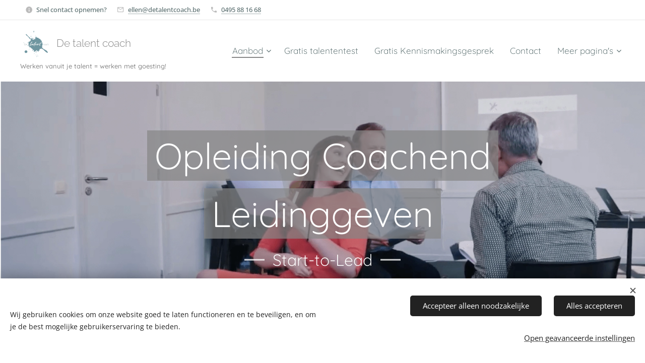

--- FILE ---
content_type: text/html; charset=UTF-8
request_url: https://www.detalentcoach.be/start-to-lead/
body_size: 27755
content:
<!DOCTYPE html>
<html class="no-js" prefix="og: https://ogp.me/ns#" lang="nl">
<head><link rel="preconnect" href="https://duyn491kcolsw.cloudfront.net" crossorigin><link rel="preconnect" href="https://fonts.gstatic.com" crossorigin><meta charset="utf-8"><link rel="shortcut icon" href="https://cb38ceae8a.clvaw-cdnwnd.com/2f60d015afeb1f739181f235d67b80fe/200001603-2de962de98/favicon-de-talent-coach_1_.ico?ph=cb38ceae8a"><link rel="apple-touch-icon" href="https://cb38ceae8a.clvaw-cdnwnd.com/2f60d015afeb1f739181f235d67b80fe/200001603-2de962de98/favicon-de-talent-coach_1_.ico?ph=cb38ceae8a"><link rel="icon" href="https://cb38ceae8a.clvaw-cdnwnd.com/2f60d015afeb1f739181f235d67b80fe/200001603-2de962de98/favicon-de-talent-coach_1_.ico?ph=cb38ceae8a">
    <meta http-equiv="X-UA-Compatible" content="IE=edge">
    <title>Opleiding Coachend Leidinggeven – Start-to-Lead | De Talentcoach</title>
    <meta name="viewport" content="width=device-width,initial-scale=1">
    <meta name="msapplication-tap-highlight" content="no">
    
    <link href="https://duyn491kcolsw.cloudfront.net/files/0r/0rk/0rklmm.css?ph=cb38ceae8a" media="print" rel="stylesheet">
    <link href="https://duyn491kcolsw.cloudfront.net/files/2e/2e5/2e5qgh.css?ph=cb38ceae8a" media="screen and (min-width:100000em)" rel="stylesheet" data-type="cq" disabled>
    <link rel="stylesheet" href="https://duyn491kcolsw.cloudfront.net/files/41/41k/41kc5i.css?ph=cb38ceae8a"><link rel="stylesheet" href="https://duyn491kcolsw.cloudfront.net/files/3b/3b2/3b2e8e.css?ph=cb38ceae8a" media="screen and (min-width:37.5em)"><link rel="stylesheet" href="https://duyn491kcolsw.cloudfront.net/files/43/43h/43hx1d.css?ph=cb38ceae8a" data-wnd_color_scheme_file=""><link rel="stylesheet" href="https://duyn491kcolsw.cloudfront.net/files/25/25j/25jvvv.css?ph=cb38ceae8a" data-wnd_color_scheme_desktop_file="" media="screen and (min-width:37.5em)" disabled=""><link rel="stylesheet" href="https://duyn491kcolsw.cloudfront.net/files/05/052/052df5.css?ph=cb38ceae8a" data-wnd_additive_color_file=""><link rel="stylesheet" href="https://duyn491kcolsw.cloudfront.net/files/28/28l/28lqry.css?ph=cb38ceae8a" data-wnd_typography_file=""><link rel="stylesheet" href="https://duyn491kcolsw.cloudfront.net/files/1u/1uz/1uzze2.css?ph=cb38ceae8a" data-wnd_typography_desktop_file="" media="screen and (min-width:37.5em)" disabled=""><script>(()=>{let e=!1;const t=()=>{if(!e&&window.innerWidth>=600){for(let e=0,t=document.querySelectorAll('head > link[href*="css"][media="screen and (min-width:37.5em)"]');e<t.length;e++)t[e].removeAttribute("disabled");e=!0}};t(),window.addEventListener("resize",t),"container"in document.documentElement.style||fetch(document.querySelector('head > link[data-type="cq"]').getAttribute("href")).then((e=>{e.text().then((e=>{const t=document.createElement("style");document.head.appendChild(t),t.appendChild(document.createTextNode(e)),import("https://duyn491kcolsw.cloudfront.net/client/js.polyfill/container-query-polyfill.modern.js").then((()=>{let e=setInterval((function(){document.body&&(document.body.classList.add("cq-polyfill-loaded"),clearInterval(e))}),100)}))}))}))})()</script>
<link rel="preload stylesheet" href="https://duyn491kcolsw.cloudfront.net/files/2m/2m8/2m8msc.css?ph=cb38ceae8a" as="style"><meta name="description" content="Wil jij groeien als leidinggevende? Start-to-Lead is een praktijkgerichte opleiding coachend leidinggeven voor nieuwe en ervaren teamleiders. Ontdek jouw leiderschapsstijl!"><meta name="keywords" content=""><meta name="generator" content="Webnode 2"><meta name="apple-mobile-web-app-capable" content="no"><meta name="apple-mobile-web-app-status-bar-style" content="black"><meta name="format-detection" content="telephone=no"><!-- Google Tag Manager -->
<script>(function(w,d,s,l,i){w[l]=w[l]||[];w[l].push({'gtm.start':
new Date().getTime(),event:'gtm.js'});var f=d.getElementsByTagName(s)[0],
j=d.createElement(s),dl=l!='dataLayer'?'&l='+l:'';j.async=true;j.src=
'https://www.googletagmanager.com/gtm.js?id='+i+dl;f.parentNode.insertBefore(j,f);
})(window,document,'script','dataLayer','GTM-TM6KR5F');</script>
<!-- End Google Tag Manager -->

<!-- Facebook Pixel Code -->
<script>
!function(f,b,e,v,n,t,s)
{if(f.fbq)return;n=f.fbq=function(){n.callMethod?
n.callMethod.apply(n,arguments):n.queue.push(arguments)};
if(!f._fbq)f._fbq=n;n.push=n;n.loaded=!0;n.version='2.0';
n.queue=[];t=b.createElement(e);t.async=!0;
t.src=v;s=b.getElementsByTagName(e)[0];
s.parentNode.insertBefore(t,s)}(window, document,'script',
'https://connect.facebook.net/en_US/fbevents.js');
fbq('init', '900202194150098');
fbq('track', 'PageView');
</script>
<noscript><img height="1" width="1" style="display:none"
src="https://www.facebook.com/tr?id=900202194150098&ev=PageView&noscript=1"
/></noscript>
<!-- End Facebook Pixel Code -->

<script type="module" defer id="alttextai-ujs" src="https://ujs.alttext.ai/alttextai-ujs.js?site-key=70c61e285d286ef1"></script>



<!-- Facebook Pixel Code -->
<script>
  !function(f,b,e,v,n,t,s)
  {if(f.fbq)return;n=f.fbq=function(){n.callMethod?
  n.callMethod.apply(n,arguments):n.queue.push(arguments)};
  if(!f._fbq)f._fbq=n;n.push=n;n.loaded=!0;n.version='2.0';
  n.queue=[];t=b.createElement(e);t.async=!0;
  t.src=v;s=b.getElementsByTagName(e)[0];
  s.parentNode.insertBefore(t,s)}(window, document,'script',
  'https://connect.facebook.net/en_US/fbevents.js');
  fbq('init', '691443518266424');
  fbq('track', 'PageView');
</script>
<noscript><img height="1" width="1" style="display:none"
  src="https://www.facebook.com/tr?id=691443518266424&ev=PageView&noscript=1"
/></noscript>
<!-- End Facebook Pixel Code -->
<!-- Global site tag (gtag.js) - Google Ads: 804545105 -->
<script async src="https://www.googletagmanager.com/gtag/js?id=AW-804545105"></script>
<script>
  window.dataLayer = window.dataLayer || [];
  function gtag(){dataLayer.push(arguments);}
  gtag('js', new Date());

  gtag('config', 'AW-804545105');
</script>
<meta property="og:url" content="https://www.detalentcoach.be/start-to-lead/"><meta property="og:title" content="Opleiding Coachend Leidinggeven – Start-to-Lead | De Talentcoach"><meta property="og:type" content="article"><meta property="og:description" content="Wil jij groeien als leidinggevende? Start-to-Lead is een praktijkgerichte opleiding coachend leidinggeven voor nieuwe en ervaren teamleiders. Ontdek jouw leiderschapsstijl!"><meta property="og:site_name" content="Detalentcoach"><meta property="og:image" content="https://cb38ceae8a.clvaw-cdnwnd.com/2f60d015afeb1f739181f235d67b80fe/200000163-0ec2c0fbbc/700/Schermafbeelding%202018-09-18%20om%2009.13.26.png?ph=cb38ceae8a"><meta property="og:article:published_time" content="2025-11-15T00:00:00+0100"><meta name="robots" content="index,follow"><link rel="canonical" href="https://www.detalentcoach.be/start-to-lead/"><script>window.checkAndChangeSvgColor=function(c){try{var a=document.getElementById(c);if(a){c=[["border","borderColor"],["outline","outlineColor"],["color","color"]];for(var h,b,d,f=[],e=0,m=c.length;e<m;e++)if(h=window.getComputedStyle(a)[c[e][1]].replace(/\s/g,"").match(/^rgb[a]?\(([0-9]{1,3}),([0-9]{1,3}),([0-9]{1,3})/i)){b="";for(var g=1;3>=g;g++)b+=("0"+parseInt(h[g],10).toString(16)).slice(-2);"0"===b.charAt(0)&&(d=parseInt(b.substr(0,2),16),d=Math.max(16,d),b=d.toString(16)+b.slice(-4));f.push(c[e][0]+"="+b)}if(f.length){var k=a.getAttribute("data-src"),l=k+(0>k.indexOf("?")?"?":"&")+f.join("&");a.src!=l&&(a.src=l,a.outerHTML=a.outerHTML)}}}catch(n){}};</script><script src="https://www.googletagmanager.com/gtag/js?id=G-CL29BQ6H52" async></script><script>
						window.dataLayer = window.dataLayer || [];
						function gtag(){
						
						dataLayer.push(arguments);}
						gtag('js', new Date());
						</script><script>gtag('consent', 'default', {'ad_storage': 'denied', 'analytics_storage': 'denied', 'ad_user_data': 'denied', 'ad_personalization': 'denied' });</script><script>gtag('config', 'G-CL29BQ6H52');</script></head>
<body class="l wt-page ac-s ac-i ac-n l-default l-d-none b-btn-r b-btn-s-l b-btn-dbb b-btn-bw-2 img-d-r img-t-u img-h-o line-solid b-e-ds lbox-d c-s-s  hb-on  wnd-fe"><noscript>
				<iframe
				 src="https://www.googletagmanager.com/ns.html?id=GTM-542MMSL"
				 height="0"
				 width="0"
				 style="display:none;visibility:hidden"
				 >
				 </iframe>
			</noscript>

<div class="wnd-page l-page cs-lblue ac-90a4ae ac-normal t-t-fs-s t-t-fw-l t-t-sp-n t-t-d-s t-s-fs-m t-s-fw-l t-s-sp-n t-s-d-n t-p-fs-m t-p-fw-l t-p-sp-n t-h-fs-s t-h-fw-l t-h-sp-n t-bq-fs-s t-bq-fw-l t-bq-sp-n t-bq-d-l t-btn-fw-l t-nav-fw-l t-pd-fw-l t-nav-tt-n">
    <div class="l-w t cf t-14">
        <div class="l-bg cf">
            <div class="s-bg-l">
                
                
            </div>
        </div>
        <header class="l-h cf">
            <div class="sw cf">
	<div class="sw-c cf"><section class="s s-hb cf sc-w   wnd-w-wide wnd-hbi-on wnd-hbi-news-on">
	<div class="s-w cf">
		<div class="s-o cf">
			<div class="s-bg cf">
                <div class="s-bg-l">
                    
                    
                </div>
			</div>
			<div class="s-c">
                <div class="s-hb-c cf">
                    <div class="hb-si">
                        
                    </div>
                    <div class="hb-ci">
                        <div class="ci">
    <div class="ci-c" data-placeholder="Contactinformatie"><div class="ci-news"><span>Snel contact opnemen?<br></span></div><div class="ci-mail"><span><a href="mailto:ellen@detalentcoach.be">ellen@detalentcoach.be</a></span></div><div class="ci-phone"><span><a href="tel:0495 88 16 68">0495 88 16 68</a></span></div></div>
</div>
                    </div>
                    <div class="hb-ccy">
                        
                    </div>
                    <div class="hb-lang">
                        
                    </div>
                </div>
			</div>
		</div>
	</div>
</section><section data-space="true" class="s s-hn s-hn-slogan wnd-mt-classic wnd-na-c logo-classic sc-w   wnd-w-wide wnd-nh-m hm-hidden  wnd-nav-sticky menu-default-underline-grow">
	<div class="s-w">
		<div class="s-o">

			<div class="s-bg">
                <div class="s-bg-l">
                    
                    
                </div>
			</div>

			<div class="h-w h-f wnd-fixed">

				<div class="n-l">
					<div class="s-c menu-nav">
						<div class="logo-block">
							<div class="b b-l logo logo-color-text logo-nb raleway wnd-logo-with-text wnd-iar-1-1 logo-21 b-ls-l" id="wnd_LogoBlock_64369" data-wnd_mvc_type="wnd.fe.LogoBlock">
	<div class="b-l-c logo-content">
		<a class="b-l-link logo-link" href="/home/">

			<div class="b-l-image logo-image">
				<div class="b-l-image-w logo-image-cell">
                    <picture><source type="image/webp" srcset="https://cb38ceae8a.clvaw-cdnwnd.com/2f60d015afeb1f739181f235d67b80fe/200003688-cbdd6cbdd8/450/logo%20png%20website.webp?ph=cb38ceae8a 400w, https://cb38ceae8a.clvaw-cdnwnd.com/2f60d015afeb1f739181f235d67b80fe/200003688-cbdd6cbdd8/700/logo%20png%20website.webp?ph=cb38ceae8a 400w, https://cb38ceae8a.clvaw-cdnwnd.com/2f60d015afeb1f739181f235d67b80fe/200003688-cbdd6cbdd8/logo%20png%20website.webp?ph=cb38ceae8a 400w" sizes="(min-width: 600px) 450px, (min-width: 360px) calc(100vw * 0.8), 100vw" ><img src="https://cb38ceae8a.clvaw-cdnwnd.com/2f60d015afeb1f739181f235d67b80fe/200003687-d5f34d5f35/logo%20png%20website.png?ph=cb38ceae8a" alt="" width="400" height="400" class="wnd-logo-img" ></picture>
				</div>
			</div>

			

			<div class="b-l-br logo-br"></div>

			<div class="b-l-text logo-text-wrapper">
				<div class="b-l-text-w logo-text">
					<span class="b-l-text-c logo-text-cell">De talent coach&nbsp;</span>
				</div>
			</div>

		</a>
	</div>
</div>
							<div class="l-s logo-slogan claim"><span class="sit b claim-color-text claim-nb quicksand slogan-13">
	<span class="sit-w"><span class="sit-c">Werken vanuit je talent = werken met goesting!</span></span>
</span></div>
						</div>

						<div id="menu-slider">
							<div id="menu-block">
								<nav id="menu"><div class="menu-font menu-wrapper">
	<a href="#" class="menu-close" rel="nofollow" title="Close Menu"></a>
	<ul role="menubar" aria-label="Menu" class="level-1">
		<li role="none" class="wnd-active-path wnd-with-submenu">
			<a class="menu-item" role="menuitem" href="/aanbod/"><span class="menu-item-text">Aanbod</span></a>
			<ul role="menubar" aria-label="Menu" class="level-2">
		<li role="none" class="wnd-with-submenu">
			<a class="menu-item" role="menuitem" href="/loopbaancoaching/"><span class="menu-item-text">Loopbaancoaching</span></a>
			<ul role="menubar" aria-label="Menu" class="level-3">
		<li role="none">
			<a class="menu-item" role="menuitem" href="/vind-een-loopbaancoach/"><span class="menu-item-text">Vind een loopbaancoach in je buurt</span></a>
			
		</li><li role="none">
			<a class="menu-item" role="menuitem" href="/getuigenissen/"><span class="menu-item-text">Ervaringen loopbaanbegeleiding</span></a>
			
		</li><li role="none">
			<a class="menu-item" role="menuitem" href="/loopbaanbegeleiding-met-vdab-loopbaancheques/"><span class="menu-item-text">Loopbaanbegeleiding met VDAB loopbaancheques</span></a>
			
		</li><li role="none">
			<a class="menu-item" role="menuitem" href="/loopbaanbegeleiding-zonder-loopbaancheques/"><span class="menu-item-text">Loopbaanbegeleiding zonder loopbaancheques</span></a>
			
		</li>
	</ul>
		</li><li role="none" class="wnd-active-path wnd-with-submenu">
			<a class="menu-item" role="menuitem" href="/workshops/"><span class="menu-item-text">Workshops bedrijven</span></a>
			<ul role="menubar" aria-label="Menu" class="level-3">
		<li role="none">
			<a class="menu-item" role="menuitem" href="/workshop-talent-in-mijn-team/"><span class="menu-item-text">Talenten ontdekken in je team</span></a>
			
		</li><li role="none">
			<a class="menu-item" role="menuitem" href="/insights-dicovery-voor-teams/"><span class="menu-item-text">Workshop Insights discovery voor teams</span></a>
			
		</li><li role="none">
			<a class="menu-item" role="menuitem" href="/talentenworkshop-door-de-bril-van-insights/"><span class="menu-item-text">Talentenworkshop door de bril van Insights</span></a>
			
		</li><li role="none">
			<a class="menu-item" role="menuitem" href="/talentatplay/"><span class="menu-item-text">Game-based Talentenworkshop/teambuilding</span></a>
			
		</li><li role="none">
			<a class="menu-item" role="menuitem" href="/missie-en-waarden/"><span class="menu-item-text">Workshop Waarden en Missie</span></a>
			
		</li><li role="none">
			<a class="menu-item" role="menuitem" href="/laat-kleur-niet-verdwijnen-ehbs/"><span class="menu-item-text">Eerste Hulp Bij Stress (EHBS)</span></a>
			
		</li><li role="none">
			<a class="menu-item" role="menuitem" href="/waarderend-onderzoek/"><span class="menu-item-text">Toekomstgericht samenwerken als team</span></a>
			
		</li><li role="none" class="wnd-active wnd-active-path">
			<a class="menu-item" role="menuitem" href="/start-to-lead/"><span class="menu-item-text">Opleiding Coachend leidinggeven</span></a>
			
		</li><li role="none">
			<a class="menu-item" role="menuitem" href="/loopbaanbegeleiding-voor-medewerkers/"><span class="menu-item-text">Coaching voor medewerkers</span></a>
			
		</li><li role="none">
			<a class="menu-item" role="menuitem" href="/coaching-voor-leidinggevenden/"><span class="menu-item-text">Coaching voor leidinggevenden</span></a>
			
		</li><li role="none">
			<a class="menu-item" role="menuitem" href="/getuigenissen-workshops/"><span class="menu-item-text">Klanten aan het woord</span></a>
			
		</li><li role="none">
			<a class="menu-item" role="menuitem" href="/snel-contact/"><span class="menu-item-text">Aanvraag vrijblijvende offerte</span></a>
			
		</li>
	</ul>
		</li><li role="none" class="wnd-with-submenu">
			<a class="menu-item" role="menuitem" href="/online-cursus-volgen/"><span class="menu-item-text">Do-it-yourself Loopbaantools</span></a>
			<ul role="menubar" aria-label="Menu" class="level-3">
		<li role="none">
			<a class="menu-item" role="menuitem" href="/mini-cursus/"><span class="menu-item-text">Gratis Mini-cursus</span></a>
			
		</li><li role="none">
			<a class="menu-item" role="menuitem" href="/talententoolbox/"><span class="menu-item-text">Ontdek je talent-Toolkit</span></a>
			
		</li><li role="none">
			<a class="menu-item" role="menuitem" href="/kleur-in-je-loopbaan/"><span class="menu-item-text">Breng kleur in je loopbaan &amp; vind je droombaan</span></a>
			
		</li><li role="none">
			<a class="menu-item" role="menuitem" href="/insights-discovery/"><span class="menu-item-text">Ontdek je insights discovery profiel</span></a>
			
		</li><li role="none">
			<a class="menu-item" role="menuitem" href="/krachtig-cv/"><span class="menu-item-text">Geef je CV een krachtige Make-Over</span></a>
			
		</li><li role="none">
			<a class="menu-item" role="menuitem" href="/droomplanner/"><span class="menu-item-text">Maak je dromen waar, in kleine stappen</span></a>
			
		</li><li role="none">
			<a class="menu-item" role="menuitem" href="/kleur-in-je-leven-challenge/"><span class="menu-item-text">Kleur in je leven challenge</span></a>
			
		</li>
	</ul>
		</li><li role="none" class="wnd-with-submenu">
			<a class="menu-item" role="menuitem" href="/ondernemerscoaching/"><span class="menu-item-text">Business coaching</span></a>
			<ul role="menubar" aria-label="Menu" class="level-3">
		<li role="none">
			<a class="menu-item" role="menuitem" href="/groeiscan/"><span class="menu-item-text">Gratis groeiscan</span></a>
			
		</li><li role="none" class="wnd-with-submenu">
			<a class="menu-item" role="menuitem" href="/ondernemerscoaching-mentorprogramma/"><span class="menu-item-text">Coaching &amp; strategie voor ondernemers </span></a>
			<ul role="menubar" aria-label="Menu" class="level-3 level-max">
		<li role="none">
			<a class="menu-item" role="menuitem" href="/strategische-deep-dive/"><span class="menu-item-text">Boek een Strategische Deep Dive</span></a>
			
		</li>
	</ul>
		</li><li role="none">
			<a class="menu-item" role="menuitem" href="/verliefd-op-je-aanbod-vip-dag/"><span class="menu-item-text">Verliefd op je aanbod - VIP Dag</span></a>
			
		</li>
	</ul>
		</li>
	</ul>
		</li><li role="none">
			<a class="menu-item" role="menuitem" href="/gratis-test/"><span class="menu-item-text">Gratis talententest</span></a>
			
		</li><li role="none">
			<a class="menu-item" role="menuitem" href="/gratis-kennismakingsgesprek/"><span class="menu-item-text">Gratis Kennismakingsgesprek</span></a>
			
		</li><li role="none">
			<a class="menu-item" role="menuitem" href="/contact2/"><span class="menu-item-text">Contact</span></a>
			
		</li><li role="none">
			<a class="menu-item" role="menuitem" href="/mijn-verhaal/"><span class="menu-item-text">Over ons</span></a>
			
		</li><li role="none">
			<a class="menu-item" role="menuitem" href="/food-for-thought/"><span class="menu-item-text">Blog &amp; carrièretips</span></a>
			
		</li><li role="none">
			<a class="menu-item" role="menuitem" href="/podcast/"><span class="menu-item-text">Podcast</span></a>
			
		</li>
	</ul>
	<span class="more-text">Meer pagina's</span>
</div></nav>
							</div>
						</div>

						<div class="cart-and-mobile">
							
							

							<div id="menu-mobile">
								<a href="#" id="menu-submit"><span></span>Menu</a>
							</div>
						</div>
					</div>
				</div>

			</div>
		</div>
	</div>
</section></div>
</div>
        </header>
        <main class="l-m cf">
            <div class="sw cf">
	<div class="sw-c cf"><section class="s s-hm s-hm-hidden wnd-h-hidden cf sc-w   hn-slogan"></section><section class="s s-hc s-hc-two-claims cf sc-m wnd-background-image  wnd-w-default wnd-s-higher wnd-hh-auto wnd-p-cc">
	<div class="s-w cf">
		<div class="s-o cf">
			<div class="s-bg cf">
                <div class="s-bg-l wnd-background-image fx-none bgpos-center-center bgatt-scroll">
                    <picture><source type="image/webp" srcset="https://cb38ceae8a.clvaw-cdnwnd.com/2f60d015afeb1f739181f235d67b80fe/200004137-64a4064a42/700/foto%20opleiding%20coachend%20leiderschap.webp?ph=cb38ceae8a 700w, https://cb38ceae8a.clvaw-cdnwnd.com/2f60d015afeb1f739181f235d67b80fe/200004137-64a4064a42/foto%20opleiding%20coachend%20leiderschap.webp?ph=cb38ceae8a 1580w, https://cb38ceae8a.clvaw-cdnwnd.com/2f60d015afeb1f739181f235d67b80fe/200004137-64a4064a42/foto%20opleiding%20coachend%20leiderschap.webp?ph=cb38ceae8a 2x" sizes="100vw" ><img src="https://cb38ceae8a.clvaw-cdnwnd.com/2f60d015afeb1f739181f235d67b80fe/200004136-1bf3c1bf3f/foto%20opleiding%20coachend%20leiderschap.png?ph=cb38ceae8a" width="1580" height="884" alt="" loading="lazy" ></picture>
                    
                </div>
			</div>
			<div class="s-c cf">
				<div class="s-hc-c">
					<h1 class="s-hc-claim claim i-a"><span class="sit b claim-color-alpha claim-wb quicksand claim-72">
	<span class="sit-w"><span class="sit-c">Opleiding Coachend Leidinggeven</span></span>
</span></h1>
					<h3 class="s-hc-claim claim i-a"><span class="sit b claim-beside claim-nb wnd-font-size-20 quicksand claim-32">
	<span class="sit-w"><span class="sit-c">Start-to-Lead</span></span>
</span></h3>
				</div>
			</div>
		</div>
	</div>
</section><section class="s s-basic cf sc-w   wnd-w-default wnd-s-higher wnd-h-auto">
	<div class="s-w cf">
		<div class="s-o s-fs cf">
			<div class="s-bg cf">
				<div class="s-bg-l">
                    
					
				</div>
			</div>
			<div class="s-c s-fs cf">
				<div class="ez cf">
	<div class="ez-c"><div class="b b-html b-s">
	<div class="b-c">
		<div class="tcw-banner">
  <div class="tcw-banner-inner">
    <span class="tcw-banner-text">
      🎉 Vers van de pers: ons aanbod voor organisaties kreeg een eigen plek — welkom op <strong>TalentCoach@Work</strong>
    </span>
    <span class="tcw-banner-btn-wrapper">
      <a href="https://www.talentcoachatwork.com" target="_blank" class="tcw-banner-btn">
        Bekijk de nieuwe B2B website →
      </a>
    </span>
  </div>
</div>

<style>
.tcw-banner {
  width: 100%;
  background: linear-gradient(90deg, #0A404A, #526567);
  color: white;
  padding: 14px 0;
  box-sizing: border-box;
  position: relative;
  z-index: 999;
  font-family: 'Poppins', sans-serif;
}

.tcw-banner-inner {
  max-width: 1200px;
  margin: 0 auto;
  padding: 0 18px;
  display: flex;
  justify-content: space-between;
  align-items: center;
  gap: 16px;
  flex-wrap: nowrap;
}

.tcw-banner-text {
  font-size: 15px;
  font-weight: 500;
  line-height: 1.4;
  display: block;
}

.tcw-banner-btn-wrapper {
  flex-shrink: 0;
}

.tcw-banner-btn {
  background: #BF9056;
  padding: 8px 16px;
  color: white !important;
  border-radius: 6px;
  font-weight: 600;
  text-decoration: none;
  white-space: nowrap;
  transition: background 0.3s;
  display: inline-block;
}

.tcw-banner-btn:hover {
  background: #a77b47;
}

/* Mobiel */
@media (max-width: 700px) {
  .tcw-banner-inner {
    flex-direction: column;
    align-items: flex-start;
  }
  .tcw-banner-btn-wrapper {
    margin-top: 6px;
  }
}
</style>

	</div>
</div><div class="cw cf">
	<div class="cw-c cf"><div class="c cf" style="width:33.334%;">
	<div class="c-c cf"><div class="b b-html b-s">
	<div class="b-c">
		<!-- Google Tag Manager (noscript) -->
<noscript><iframe src="https://www.googletagmanager.com/ns.html?id=GTM-TM6KR5F" style="display:none;visibility:hidden" width="0" height="0"></iframe></noscript>
<!-- End Google Tag Manager (noscript) -->
	</div>
</div></div>
</div><div class="c cf" style="width:33.334%;">
	<div class="c-c cf"><div class="b b-html b-s">
	<div class="b-c">
		<script src="https://static.elfsight.com/platform/platform.js" async=""></script>
<div class="elfsight-app-b4a19b0d-84b8-4f77-9024-e4d5ea8e6fe8" data-elfsight-app-lazy=""></div>
	</div>
</div></div>
</div><div class="c cf" style="width:33.332%;">
	<div class="c-c cf"><div class="b b-html b-s">
	<div class="b-c">
		<!-- Global site tag (gtag.js) - Google Analytics -->
<script async="" src="https://www.googletagmanager.com/gtag/js?id=UA-155233958-1"></script>
<script>
  window.dataLayer = window.dataLayer || [];
  function gtag(){dataLayer.push(arguments);}
  gtag('js', new Date());

  gtag('config', 'UA-155233958-1');
</script>

	</div>
</div></div>
</div></div>
</div><div class="b b-text cf">
	<div class="b-c b-text-c b-s b-s-t60 b-s-b60 b-cs cf"><h3><strong>Coachend leidinggeven: Sterk leiderschap vertrekt van binnenuit</strong></h3><p><strong>In deze opleiding rond coachend leidinggeven ontwikkel je een leiderschapsstijl die werkt – voor jou én je team.</strong><br>
Zonder trucjes of toneel. Wel met échte inzichten, praktische tools en begeleiding op maat.</p><blockquote class="tbq"><font class="wnd-font-size-80">Leidinggeven is meer dan taken verdelen en resultaten behalen.<br>
Het gaat over mensen in beweging krijgen, vertrouwen opbouwen en richting geven – op een manier die bij je past.</font></blockquote><p>In deze <strong>opleiding coachend leidinggeven</strong> krijg je de ruimte én de ondersteuning om&nbsp;&nbsp;jouw manier van leidinggeven te versterken.&nbsp;</p><p><strong>Geen rollenspelen</strong>, geen theoretische modellen, geen handleiding die je moet volgen.&nbsp;&nbsp;</p><p><strong>Wél inzichten en tools die werken in de praktijk,</strong> en <strong>persoonlijke feedback</strong> en begeleiding die écht vertrekt vanuit jouw situatie. </p><p>
We vertrekken vanuit jouw sterktes en talenten, en koppelen die aan wat mensen écht nodig hebben van een leidinggevende:&nbsp;duidelijkheid, vertrouwen, richting en erkenning.&nbsp;Je krijgt inzicht in de psychologische basis van motivatie op de werkvloer – en hoe jij daar op jouw manier invulling aan kan geven. Zodat je met meer rust, vertrouwen en impact je rol kan opnemen.</p></div>
</div></div>
</div>
			</div>
		</div>
	</div>
</section><section class="s s-basic cf sc-m wnd-background-image  wnd-w-default wnd-s-higher wnd-h-auto">
	<div class="s-w cf">
		<div class="s-o s-fs cf">
			<div class="s-bg cf">
				<div class="s-bg-l wnd-background-image fx-none bgpos-center-center bgatt-scroll">
                    <picture><source type="image/webp" srcset="https://cb38ceae8a.clvaw-cdnwnd.com/2f60d015afeb1f739181f235d67b80fe/200002136-e872ce872f/700/4-80.webp?ph=cb38ceae8a 700w, https://cb38ceae8a.clvaw-cdnwnd.com/2f60d015afeb1f739181f235d67b80fe/200002136-e872ce872f/4-80.webp?ph=cb38ceae8a 1920w, https://cb38ceae8a.clvaw-cdnwnd.com/2f60d015afeb1f739181f235d67b80fe/200002136-e872ce872f/4-80.webp?ph=cb38ceae8a 2x" sizes="100vw" ><img src="https://cb38ceae8a.clvaw-cdnwnd.com/2f60d015afeb1f739181f235d67b80fe/200001109-d32bad32bc/4-80.jpg?ph=cb38ceae8a" width="1920" height="1080" alt="" loading="lazy" ></picture>
					
				</div>
			</div>
			<div class="s-c s-fs cf">
				<div class="ez cf wnd-no-cols">
	<div class="ez-c"><div class="b b-text cf">
	<div class="b-c b-text-c b-s b-s-t60 b-s-b60 b-cs cf"><blockquote>

<p>If your actions inspire others to dream more, learn more, do more and become more, you are a leader </p></blockquote><p class="wnd-align-right">- John Quincy Adams<br></p>
</div>
</div></div>
</div>
			</div>
		</div>
	</div>
</section><section class="s s-basic cf sc-w   wnd-w-default wnd-s-higher wnd-h-auto">
	<div class="s-w cf">
		<div class="s-o s-fs cf">
			<div class="s-bg cf">
				<div class="s-bg-l">
                    
					
				</div>
			</div>
			<div class="s-c s-fs cf">
				<div class="ez cf wnd-no-cols">
	<div class="ez-c"><div class="b b-text cf">
	<div class="b-c b-text-c b-s b-s-t60 b-s-b60 b-cs cf"><h2>Voor wie is deze opleiding coachend leidinggeven?</h2><p>Deze leiderschapstraining is er voor leidinggevenden die:</p><ul>
<li>
<p><strong>net gestart zijn in hun rol</strong> en een stevige basis willen</p>
</li>
<li>
<p><strong>al langer leidinggeven</strong>, maar voelen dat het beter kan</p>
</li><li><p>zich willen verdiepen in <strong>coachend leidinggeven</strong></p></li>
<li>
<p><strong>meer willen doen dan 'managen'</strong>, en écht verschil willen maken</p>
</li>
<li>
<p><strong>hun impact willen vergroten</strong>, zonder zichzelf voorbij te lopen</p>
</li>
<li>
<p><strong>willen leren communiceren, motiveren en sturen vanuit vertrouwen</strong></p>
</li>
</ul><p>


</p><p>Of je nu teamleider bent, projectverantwoordelijke, CEO of coördinator: deze opleiding helpt je groeien in <strong style="font-size: 1.125rem; letter-spacing: 0px;">persoonlijk en coachend leiderschap</strong>.</p><p><br></p></div>
</div></div>
</div>
			</div>
		</div>
	</div>
</section><section class="s s-basic cf sc-w   wnd-w-default wnd-s-higher wnd-h-auto">
	<div class="s-w cf">
		<div class="s-o s-fs cf">
			<div class="s-bg cf">
				<div class="s-bg-l">
                    
					
				</div>
			</div>
			<div class="s-c s-fs cf">
				<div class="ez cf wnd-no-cols">
	<div class="ez-c"><div class="b b-text cf">
	<div class="b-c b-text-c b-s b-s-t60 b-s-b60 b-cs cf">

<h2><strong>Wat leer je tijdens deze leiderschapstraining?</strong></h2><p><strong>Leiderschap vraagt geen perfectie, wel richting, zelfinzicht en concrete tools</strong><br>In deze opleiding werk je samen met andere leidinggevenden aan een stijl die écht bij je past én werkt in de praktijk. Geen vage theorie, wel concrete tools en praktische inzichten die je meteen kan toepassen.</p><p>Na dit traject:</p><ul>
<li>
<p>Heb je een helder beeld van jouw eigen unieke <strong>leiderschapsstijl </strong>en hoe je je eigen <strong>talenten </strong>bewust kan inzetten&nbsp;</p>
</li>
<li>
<p>Weet je hoe je je team in beweging krijgt, zonder trekken en sleuren. Met <strong>meer eigenaarschap</strong> en betrokkenheid als gevolg.</p></li><li><p>Herken je de <strong>talenten in je team</strong> en weet je hoe je mensen laat floreren</p></li><li><p>Voer je <strong>coachende gesprekken</strong> die écht iets in gang zetten</p></li><li><p>Geef je ook lastige <strong>feedback</strong> op een manier die duidelijk én respectvol is</p></li><li><p>Werk je vanuit een <strong>heldere missie en waarden</strong> die richting en verbinding geven</p></li><li>Voel je je steviger, zekerder en <strong>meer jezelf in je rol </strong>als leidinggevende</li></ul><p class="wnd-align-justify">



</p><p><strong>Het resultaat?</strong><br>
Meer duidelijkheid. Meer vertrouwen. Meer goesting in je rol als leidinggevende – en meer bereiken, samen met je team.&nbsp;</p>
</div>
</div><div class="b b-html b-s">
	<div class="b-c">
		<iframe allowfullscreen="" scrolling="no" allow="autoplay;fullscreen" src="https://onelineplayer.com/player.html?autoplay=false&amp;autopause=true&amp;muted=false&amp;loop=false&amp;url=https%3A%2F%2Fwww.dropbox.com%2Fs%2Fijwf8wmcslvqnqv%2Faftermovie%2520leiderschapstraining.mp4%3Fraw%3D1&amp;poster=https%3A%2F%2Fwww.dropbox.com%2Fs%2F4oodwo8o83rtqad%2FSchermafbeelding%25202022-02-16%2520om%252017.17.20.png%3Fraw%3D1&amp;time=true&amp;progressBar=true&amp;overlay=true&amp;muteButton=true&amp;fullscreenButton=false&amp;style=light&amp;quality=auto&amp;playButton=true" width="800" height="450" frameborder="0"></iframe>
	</div>
</div></div>
</div>
			</div>
		</div>
	</div>
</section><section class="s s-basic cf sc-m wnd-background-image  wnd-w-default wnd-s-higher wnd-h-auto">
	<div class="s-w cf">
		<div class="s-o s-fs cf">
			<div class="s-bg cf">
				<div class="s-bg-l wnd-background-image fx-none bgpos-center-center bgatt-scroll">
                    <picture><source type="image/webp" srcset="https://cb38ceae8a.clvaw-cdnwnd.com/2f60d015afeb1f739181f235d67b80fe/200002136-e872ce872f/700/4-80.webp?ph=cb38ceae8a 700w, https://cb38ceae8a.clvaw-cdnwnd.com/2f60d015afeb1f739181f235d67b80fe/200002136-e872ce872f/4-80.webp?ph=cb38ceae8a 1920w, https://cb38ceae8a.clvaw-cdnwnd.com/2f60d015afeb1f739181f235d67b80fe/200002136-e872ce872f/4-80.webp?ph=cb38ceae8a 2x" sizes="100vw" ><img src="https://cb38ceae8a.clvaw-cdnwnd.com/2f60d015afeb1f739181f235d67b80fe/200001109-d32bad32bc/4-80.jpg?ph=cb38ceae8a" width="1920" height="1080" alt="" loading="lazy" ></picture>
					
				</div>
			</div>
			<div class="s-c s-fs cf">
				<div class="ez cf wnd-no-cols">
	<div class="ez-c"><div class="b b-text cf">
	<div class="b-c b-text-c b-s b-s-t60 b-s-b60 b-cs cf"><p><font class="wnd-font-size-160">
				</font></p><h2>Better Leaders make a better <em>World</em>.</h2><br></div>
</div></div>
</div>
			</div>
		</div>
	</div>
</section><section class="s s-basic cf sc-w   wnd-w-default wnd-s-higher wnd-h-auto">
	<div class="s-w cf">
		<div class="s-o s-fs cf">
			<div class="s-bg cf">
				<div class="s-bg-l">
                    
					
				</div>
			</div>
			<div class="s-c s-fs cf">
				<div class="ez cf wnd-no-cols">
	<div class="ez-c"><div class="b b-text cf">
	<div class="b-c b-text-c b-s b-s-t60 b-s-b60 b-cs cf"><h2>Hoe werkt deze opleiding coachend leidinggeven?</h2><ul>
<li>
<p><strong>Praktijkgericht en persoonlijk</strong> – geen toneelspel of fictieve cases</p>
</li>
<li>
<p>Oefenen met <strong>echte situaties</strong>&nbsp;en op elkaar</p>
</li>
<li>
<p>Inzicht in <strong>de basisbehoeften van mensen op de werkvloer</strong> en hoe jij daar als leidinggevende op inspeelt</p>
</li>
<li>
<p><strong>Feedback van je coach én van andere deelnemers</strong> – eerlijk, veilig en constructief</p>
</li>
<li>
<p>Tools en kaders die je helpen groeien in <strong>coachend en waarderend leidinggeven</strong></p>
</li>
</ul><p>Deze opleiding is geen one-size-fits-all training, maar een traject dat vertrekt vanuit wie jij bent en wat jouw team nodig heeft.</p></div>
</div></div>
</div>
			</div>
		</div>
	</div>
</section><section class="s s-basic cf sc-b   wnd-w-default wnd-s-higher wnd-h-auto">
	<div class="s-w cf">
		<div class="s-o s-fs cf">
			<div class="s-bg cf">
				<div class="s-bg-l">
                    
					
				</div>
			</div>
			<div class="s-c s-fs cf">
				<div class="ez cf wnd-no-cols">
	<div class="ez-c"><div class="b b-text cf">
	<div class="b-c b-text-c b-s b-s-t60 b-s-b60 b-cs cf"><h2 class="wnd-align-center">Waarom kiezen voor een leiderschapstraining bij de talent coach ?</h2>
</div>
</div><div class="mt mt-image-top img-s-c b-s-t50 b-s-b50 b-s-l0 b-s-r0 cf grid-3">
	<div class="mt-container">
		<div class="mt-item cf">
			
				<div class="b-img b-img-default b b-s cf wnd-orientation-square wnd-type-icon" style="" id="wnd_ImageBlock_458548919">
	<div class="b-img-w">
		<div class="b-img-c">
            
			<embed id="wnd_ImageBlock_458548919_img" alt="" style="" data-src="https://duyn491kcolsw.cloudfront.net/files/14/14n/14n1cc.svg?ph=cb38ceae8a" type="image/svg+xml">
		<script>checkAndChangeSvgColor('wnd_ImageBlock_458548919_img');</script></div>
		
	</div>
</div>
				<div class="b b-text cf">
	<div class="b-c b-text-c b-s b-s-t60 b-s-b60 b-cs cf"><h3>Ervaren en deskundige trainer<br></h3>
<p>De training wordt gegeven door<strong> een bevlogen arbeids- en organisatiepsycholoog</strong>
 met ruime ervaring in het coachen, trainen en begeleiden van 
organisaties en mensen binnen organisaties. De gebruikte methodieken 
zijn <strong>evidence based</strong> en sluiten aan bij de laatste nieuwe inzichten rond motivatie binnen organisaties.</p></div>
</div>
			
		</div><div class="mt-item cf">
			
				<div class="b-img b-img-default b b-s cf wnd-orientation-square wnd-type-icon" style="" id="wnd_ImageBlock_111947094">
	<div class="b-img-w">
		<div class="b-img-c">
            
			<embed id="wnd_ImageBlock_111947094_img" alt="" style="" data-src="https://duyn491kcolsw.cloudfront.net/files/3z/3zg/3zgb7r.svg?ph=cb38ceae8a" type="image/svg+xml">
		<script>checkAndChangeSvgColor('wnd_ImageBlock_111947094_img');</script></div>
		
	</div>
</div>
				<div class="b b-text cf">
	<div class="b-c b-text-c b-s b-s-t60 b-s-b60 b-cs cf"><h3>Concreet en to-the-point<br></h3>
<p>De training is hands-on, gericht op het <strong>zelf laten ervaren en toepassen</strong> van concrete en <strong>heldere methodieken</strong>. Ellen bouwt de training zo op dat deelnemers zoveel mogelijk <strong>persoonlijke feedback</strong>  krijgen.<br></p><p>Bij elke training wordt ruim de tijd genomen om  na te denken over <strong>transfer</strong> en concrete toepassingsmogelijkheden op de werkvloer.</p></div>
</div>
			
		</div><div class="mt-item cf">
			
				<div class="b-img b-img-default b b-s cf wnd-orientation-square wnd-type-icon" style="" id="wnd_ImageBlock_118461869">
	<div class="b-img-w">
		<div class="b-img-c">
            
			<embed id="wnd_ImageBlock_118461869_img" alt="" style="" data-src="https://duyn491kcolsw.cloudfront.net/files/3z/3zi/3zihcr.svg?ph=cb38ceae8a" type="image/svg+xml">
		<script>checkAndChangeSvgColor('wnd_ImageBlock_118461869_img');</script></div>
		
	</div>
</div>
				<div class="b b-text cf">
	<div class="b-c b-text-c b-s b-s-t60 b-s-b60 b-cs cf"><h3>Met enthousiasme gebracht<br></h3>
<p>Dankzij haar <strong>positieve instelling</strong> en <strong>enthousiasme</strong> slaagt Ellen  erin een groep heel snel mee te krijgen. Haar ontwapenende en <strong>authentieke </strong>houding zorgt ervoor dat er binnen de groep al snel een <strong>veilige</strong>
 en vertrouwelijke sfeer wordt gecreëerd waar ruimte is om ervaringen te
 delen en open te zijn.  Als groeimotor haalt  ze er veel energie uit 
anderen te coachen en te begeleiden om <strong>meer uit zichzelf te halen</strong>. </p></div>
</div>
			
		</div>
	</div>
</div></div>
</div>
			</div>
		</div>
	</div>
</section><section class="s s-basic cf sc-m wnd-background-image  wnd-w-default wnd-s-higher wnd-h-auto">
	<div class="s-w cf">
		<div class="s-o s-fs cf">
			<div class="s-bg cf">
				<div class="s-bg-l wnd-background-image fx-none bgpos-center-center bgatt-scroll">
                    <picture><source type="image/webp" srcset="https://cb38ceae8a.clvaw-cdnwnd.com/2f60d015afeb1f739181f235d67b80fe/200002136-e872ce872f/700/4-80.webp?ph=cb38ceae8a 700w, https://cb38ceae8a.clvaw-cdnwnd.com/2f60d015afeb1f739181f235d67b80fe/200002136-e872ce872f/4-80.webp?ph=cb38ceae8a 1920w, https://cb38ceae8a.clvaw-cdnwnd.com/2f60d015afeb1f739181f235d67b80fe/200002136-e872ce872f/4-80.webp?ph=cb38ceae8a 2x" sizes="100vw" ><img src="https://cb38ceae8a.clvaw-cdnwnd.com/2f60d015afeb1f739181f235d67b80fe/200001109-d32bad32bc/4-80.jpg?ph=cb38ceae8a" width="1920" height="1080" alt="" loading="lazy" ></picture>
					
				</div>
			</div>
			<div class="s-c s-fs cf">
				<div class="ez cf wnd-no-cols">
	<div class="ez-c"><div class="b b-text cf">
	<div class="b-c b-text-c b-s b-s-t60 b-s-b60 b-cs cf"><p><font class="wnd-font-size-140">"Leiderschap is een manier van denken, een manier van handelen, en vooral een manier van communiceren"</font></p><p class="wnd-align-right">- Simon Sinek<br></p></div>
</div></div>
</div>
			</div>
		</div>
	</div>
</section><section class="s s-basic cf sc-w   wnd-w-default wnd-s-higher wnd-h-auto">
	<div class="s-w cf">
		<div class="s-o s-fs cf">
			<div class="s-bg cf">
				<div class="s-bg-l">
                    
					
				</div>
			</div>
			<div class="s-c s-fs cf">
				<div class="ez cf wnd-no-cols">
	<div class="ez-c"><div class="b b-text cf">
	<div class="b-c b-text-c b-s b-s-t60 b-s-b60 b-cs cf"><h2 class="wnd-align-center">Ervaringen van anderen met deze leiderschapstraining</h2>

<h3 class="wnd-align-center">Enkele ex-deelnemers getuigen over hun ervaringen<br></h3>
</div>
</div><div class="mt mt-image-left img-s-c b-s-t50 b-s-b50 b-s-l0 b-s-r0 cf default grid-2">
	<div class="mt-container">
		<div class="mt-item cf">
			
				<div class="b-img b-img-default b b-s cf wnd-orientation-landscape wnd-type-image" style="" id="wnd_ImageBlock_93715">
	<div class="b-img-w">
		<div class="b-img-c">
            <picture><source type="image/webp" src="https://cb38ceae8a.clvaw-cdnwnd.com/2f60d015afeb1f739181f235d67b80fe/200002191-813b7813b9/450/Schermafbeelding%202018-09-18%20om%2009.13.26.webp?ph=cb38ceae8a" ><img id="wnd_ImageBlock_93715_img" src="https://cb38ceae8a.clvaw-cdnwnd.com/2f60d015afeb1f739181f235d67b80fe/200000163-0ec2c0fbbc/Schermafbeelding%202018-09-18%20om%2009.13.26.png?ph=cb38ceae8a" alt="Alain Blommaert" width="347" height="300" loading="lazy" style="" ></picture>
			</div>
		<div class="b-img-t">Alain Blommaert</div>
	</div>
</div>
				<div class="b b-text cf">
	<div class="b-c b-text-c b-s b-s-t60 b-s-b60 b-cs cf"><h3>Alain Blommaert<br></h3>
<h4>Manager Retail Bankers- ING<br></h4>
<p><em>"Het is me helemaal duidelijk geworden hoe ik een medewerker kan 
coachen. Op vlak van goalsetting, hoe we dat gaan bereiken, feedback 
geven nadien...Het was ook interessant dat we samengebracht werden met 
mensen uit verschillende werkomgevingen. Op die manier hoor je hoe 
anderen problemen aanpakken en oplossen. En dat maakt een training zoals
 deze heel interessant." </em></p></div>
</div>
			
		</div><div class="mt-item cf">
			
				<div class="b-img b-img-default b b-s cf wnd-orientation-portrait wnd-type-image" style="" id="wnd_ImageBlock_324176">
	<div class="b-img-w">
		<div class="b-img-c">
            <picture><source type="image/webp" src="https://cb38ceae8a.clvaw-cdnwnd.com/2f60d015afeb1f739181f235d67b80fe/200002169-b69d9b69db/450/Schermafbeelding%202018-09-18%20om%2009.15.36.webp?ph=cb38ceae8a" ><img id="wnd_ImageBlock_324176_img" src="https://cb38ceae8a.clvaw-cdnwnd.com/2f60d015afeb1f739181f235d67b80fe/200000164-364ee3749c/Schermafbeelding%202018-09-18%20om%2009.15.36.png?ph=cb38ceae8a" alt="Wim de Baets" width="342" height="392" loading="lazy" style="" ></picture>
			</div>
		<div class="b-img-t">Wim de Baets</div>
	</div>
</div>
				<div class="b b-text cf">
	<div class="b-c b-text-c b-s b-s-t60 b-s-b60 b-cs cf"><h3>Wim de Baets<br></h3>
<h4>Productmanager Delino<br></h4>
<p><em>"Ik heb de tools in de praktijk toegepast en dat was zo een meerwaarde. 
Ik heb mijn medewerker(s) op een heel andere manier leren kennen. Ik 
begrijp nu waarom ze op een bepaalde manier reageren in bepaalde 
situaties. Ik ga het zeker nog gebruiken."</em></p></div>
</div>
			
		</div><div class="mt-item cf">
			
				<div class="b-img b-img-default b b-s cf wnd-orientation-portrait wnd-type-image" style="" id="wnd_ImageBlock_154095">
	<div class="b-img-w">
		<div class="b-img-c">
            <picture><source type="image/webp" src="https://cb38ceae8a.clvaw-cdnwnd.com/2f60d015afeb1f739181f235d67b80fe/200002193-df81ddf820/450/Schermafbeelding%202018-09-18%20om%2009.18.54.webp?ph=cb38ceae8a" ><img id="wnd_ImageBlock_154095_img" src="https://cb38ceae8a.clvaw-cdnwnd.com/2f60d015afeb1f739181f235d67b80fe/200000166-6ab246bab2/Schermafbeelding%202018-09-18%20om%2009.18.54.png?ph=cb38ceae8a" alt="Nicolas Karadjian" width="323" height="394" loading="lazy" style="" ></picture>
			</div>
		<div class="b-img-t">Nicolas Karadjian</div>
	</div>
</div>
				<div class="b b-text cf">
	<div class="b-c b-text-c b-s b-s-t60 b-s-b60 b-cs cf"><h3>Nicolas Karadjian<br></h3>
<h4>Architect - Zaakvoerder AAVO</h4>
<p><em>"Er kwamen heel boeiende thema's aan bod zoals ontdekken wat je hebt in 
je organisatie. Wat voor mensen, met welke waarden, talenten en 
ambities. En daarbij kijken of ze zich goed voelen en op de juiste 
plaats zitten. De training werd ook op een interactieve geanimeerde 
manier gegeven."</em></p></div>
</div>
			
		</div><div class="mt-item cf">
			
				<div class="b-img b-img-default b b-s cf wnd-orientation-portrait wnd-type-image" style="" id="wnd_ImageBlock_381464">
	<div class="b-img-w">
		<div class="b-img-c">
            <picture><source type="image/webp" src="https://cb38ceae8a.clvaw-cdnwnd.com/2f60d015afeb1f739181f235d67b80fe/200002194-ae45cae45f/450/Schermafbeelding%202018-09-18%20om%2009.08.46.webp?ph=cb38ceae8a" ><img id="wnd_ImageBlock_381464_img" src="https://cb38ceae8a.clvaw-cdnwnd.com/2f60d015afeb1f739181f235d67b80fe/200000162-e2793e3770/Schermafbeelding%202018-09-18%20om%2009.08.46.png?ph=cb38ceae8a" alt="Laura Verhulst" width="603" height="650" loading="lazy" style="" ></picture>
			</div>
		<div class="b-img-t">Laura Verhulst</div>
	</div>
</div>
				<div class="b b-text cf">
	<div class="b-c b-text-c b-s b-s-t60 b-s-b60 b-cs cf"><h3>Laura Verhulst<br></h3>
<h4>Founder Madam Bakster<br></h4>
<p><em>"Ik heb tijdens de opleiding vooral geleerd dat ik voor bepaalde waarden 
sta. Ik heb geleerd hoe ik die waarden kan uitstralen als bedrijf naar 
buiten toe, en hoe ik mijn team kan enthousiasmeren om die waarden mee 
centraal te plaatsen a.h.v concrete tools." </em></p></div>
</div>
			
		</div><div class="mt-item cf">
			
				<div class="b-img b-img-default b b-s cf wnd-orientation-portrait wnd-type-image" style="" id="wnd_ImageBlock_272239">
	<div class="b-img-w">
		<div class="b-img-c">
            <picture><source type="image/webp" src="https://cb38ceae8a.clvaw-cdnwnd.com/2f60d015afeb1f739181f235d67b80fe/200002170-c4852c4855/450/Schermafbeelding%202018-09-18%20om%2009.17.10.webp?ph=cb38ceae8a" ><img id="wnd_ImageBlock_272239_img" src="https://cb38ceae8a.clvaw-cdnwnd.com/2f60d015afeb1f739181f235d67b80fe/200000165-5e7395f6dd/Schermafbeelding%202018-09-18%20om%2009.17.10.png?ph=cb38ceae8a" alt="Mark Mortier" width="333" height="388" loading="lazy" style="" ></picture>
			</div>
		<div class="b-img-t">Mark Mortier</div>
	</div>
</div>
				<div class="b b-text cf">
	<div class="b-c b-text-c b-s b-s-t60 b-s-b60 b-cs cf"><h3>Mark Mortier<br></h3>
<h4>Freelance ICT-manager / 2circle<br></h4>
<p><em>"Ik heb vooral mezelf beter leren kennen. Ik denk dat dat nodig is om je
 functie als leidinggevende goed uit te voeren. Dat begint ergens bij 
jezelf. De training is een aanrader omdat het heel praktisch is, to the 
point, en je het onmiddellijk kan toepassen. En het leuke is dat het 
werkt!"</em></p></div>
</div>
			
		</div>
	</div>
</div></div>
</div>
			</div>
		</div>
	</div>
</section><section class="s s-basic cf sc-b   wnd-w-default wnd-s-higher wnd-h-auto">
	<div class="s-w cf">
		<div class="s-o s-fs cf">
			<div class="s-bg cf">
				<div class="s-bg-l">
                    
					
				</div>
			</div>
			<div class="s-c s-fs cf">
				<div class="ez cf wnd-no-cols">
	<div class="ez-c"><div class="b b-text cf">
	<div class="b-c b-text-c b-s b-s-t60 b-s-b60 b-cs cf"><h2 class="wnd-align-center">Interesse in deze opleiding coachend leidinggeven?<br></h2>

<p>Deze opleiding kan zowel <strong>in-house</strong> georganiseerd worden als via een <strong>groepsopleiding met open inschrijving</strong>.</p><p>📌 We luisteren graag naar jouw noden en verwachtingen, en maken met plezier een vrijblijvende offerte op maat.</p><p>📅 Het volgende open traject is gepland in het <strong>najaar van 2025</strong>.</p><p class="wnd-align-left">


</p><p>👉 <strong>Wil je als eerste op de hoogte zijn van de concrete data, meer info ontvangen of een vrijblijvende offerte aanvragen?</strong><br>
Laat hieronder je gegevens achter – we nemen snel contact met je op.</p><p class="wnd-align-center"><br></p>
</div>
</div><div class="form b b-s b-form-light f-rg-normal cf">
	<form action="" method="post">

		<fieldset class="form-fieldset">
			<div><div class="form-input form-text watch-change cf wnd-form-field wnd-required">
	<input id="field-wnd_ShortTextField_144369" name="wnd_ShortTextField_144369" required value="" type="text" maxlength="150">
	<label for="field-wnd_ShortTextField_144369"><span class="it b link">
	<span class="it-c">Uw naam</span>
</span></label>
</div><div class="form-input form-email watch-change cf wnd-form-field wnd-required">
	<input spellcheck="false" id="field-wnd_EmailField_730781" name="wnd_EmailField_730781" required value="@" type="email" maxlength="255">
	<label for="field-wnd_EmailField_730781"><span class="it b link">
	<span class="it-c">E-mailadres</span>
</span></label>
</div><div class="form-input form-textarea cf wnd-form-field">
	<div>
		<textarea rows="1" id="field-wnd_LongTextField_514355" name="wnd_LongTextField_514355"></textarea>
		<label for="field-wnd_LongTextField_514355"><span class="it b link">
	<span class="it-c">Bericht</span>
</span></label>
	</div>
</div></div>
		</fieldset>

        <div class="form-captcha link">
            <div class="form-captcha-c"><div class="invisible-recaptcha-wrapper recaptcha-wrapper">
			<input type="hidden" name="invisibleCaptchaIdentifier" value="1"/>
			<input type="hidden" name="send" value="wnd_FormBlock_761984"/>
		</div><script type="text/javascript">
			window.addEventListener('load',function (){
				var el= document.querySelectorAll("[value='wnd_FormBlock_761984'][type=submit]")[0];
				var form= el.form;
				var submit = form.querySelectorAll("[type=\"submit\"]")[0];
				submit.setAttribute("data-badge", "inline");
				grecaptcha.render(submit, {
					'sitekey' : '6LfLVbQUAAAAABrp1Y6nSHLLMMyHQgHsAJk9aHis',
					'callback' : function(){form.submit();}
				});
				form.querySelectorAll('.invisible-recaptcha-wrapper')[0].appendChild(form.querySelectorAll(".grecaptcha-badge")[0]);
			});
		</script>
		<script src="https://www.google.com/recaptcha/api.js?hl=nl&render=explicit"></script>
		</div>
        </div>

		<div class="form-submit b-btn cf b-btn-fs b-btn-3">
			<button class="b-btn-l" type="submit" name="send" value="wnd_FormBlock_761984">
				<span class="text b-btn-t">Indienen</span>
			</button>
		</div>

	</form>

    

    
</div></div>
</div>
			</div>
		</div>
	</div>
</section><section class="s s-basic cf sc-w   wnd-w-default wnd-s-higher wnd-h-auto">
	<div class="s-w cf">
		<div class="s-o s-fs cf">
			<div class="s-bg cf">
				<div class="s-bg-l">
                    
					
				</div>
			</div>
			<div class="s-c s-fs cf">
				<div class="ez cf">
	<div class="ez-c"><div class="b b-text cf">
	<div class="b-c b-text-c b-s b-s-t60 b-s-b60 b-cs cf"><h2 class="wnd-align-center">Check onze blogs rond coachend leidinggeven<br></h2>


</div>
</div><div class="cw cf">
	<div class="cw-c cf"><div class="c cf" style="width:33.334%;">
	<div class="c-c cf"><div class="b-img b-img-link b b-s cf wnd-orientation-square wnd-type-image img-s-n" style="margin-left:0;margin-right:0;" id="wnd_ImageBlock_2297">
    <a class="b-img-a" title="" href="/l/a5-tips-voor-effectiever-leiderschap/">
        <div class="b-img-w">
            <div class="b-img-c" style="padding-bottom:100%;text-align:center;">
                <picture><source type="image/webp" srcset="https://cb38ceae8a.clvaw-cdnwnd.com/2f60d015afeb1f739181f235d67b80fe/200002195-9ff099ff0d/450/27.webp?ph=cb38ceae8a 450w, https://cb38ceae8a.clvaw-cdnwnd.com/2f60d015afeb1f739181f235d67b80fe/200002195-9ff099ff0d/700/27.webp?ph=cb38ceae8a 640w, https://cb38ceae8a.clvaw-cdnwnd.com/2f60d015afeb1f739181f235d67b80fe/200002195-9ff099ff0d/27.webp?ph=cb38ceae8a 640w" sizes="(min-width: 600px) calc(100vw * 0.75), 100vw" ><img id="wnd_ImageBlock_2297_img" src="https://cb38ceae8a.clvaw-cdnwnd.com/2f60d015afeb1f739181f235d67b80fe/200001366-b3f65b3f67/27.jpg?ph=cb38ceae8a" alt="" width="640" height="640" loading="lazy" style="top:0%;left:0%;width:100%;height:100%;position:absolute;" ></picture>
				</div>
            
	    </div>
    </a>
</div></div>
</div><div class="c cf" style="width:33.332%;">
	<div class="c-c cf"><div class="b-img b-img-link b b-s cf wnd-orientation-square wnd-type-image img-s-n" style="margin-left:0;margin-right:0;" id="wnd_ImageBlock_76762">
    <a class="b-img-a" title="" href="/l/stappenplan-om-je-medewerkers-te-demotiveren/">
        <div class="b-img-w">
            <div class="b-img-c" style="padding-bottom:100%;text-align:center;">
                <picture><source type="image/webp" srcset="https://cb38ceae8a.clvaw-cdnwnd.com/2f60d015afeb1f739181f235d67b80fe/200002196-a0cf6a0cf9/450/29-3.webp?ph=cb38ceae8a 450w, https://cb38ceae8a.clvaw-cdnwnd.com/2f60d015afeb1f739181f235d67b80fe/200002196-a0cf6a0cf9/700/29-3.webp?ph=cb38ceae8a 640w, https://cb38ceae8a.clvaw-cdnwnd.com/2f60d015afeb1f739181f235d67b80fe/200002196-a0cf6a0cf9/29-3.webp?ph=cb38ceae8a 640w" sizes="(min-width: 600px) calc(100vw * 0.75), 100vw" ><img id="wnd_ImageBlock_76762_img" src="https://cb38ceae8a.clvaw-cdnwnd.com/2f60d015afeb1f739181f235d67b80fe/200001367-b297cb297e/29-3.jpg?ph=cb38ceae8a" alt="" width="640" height="640" loading="lazy" style="top:0%;left:0%;width:100%;height:100%;position:absolute;" ></picture>
				</div>
            
	    </div>
    </a>
</div></div>
</div><div class="c cf" style="width:33.334%;">
	<div class="c-c cf"><div class="b-img b-img-link b b-s cf wnd-orientation-square wnd-type-image img-s-n" style="margin-left:0;margin-right:0;" id="wnd_ImageBlock_42575">
    <a class="b-img-a" title="" href="https://www.detalentcoach.be/l/waarom-elke-leidinggevende-een-talentcoach-moet-zijn-en-hoe-je-dat-wordt/" target="_blank">
        <div class="b-img-w">
            <div class="b-img-c" style="padding-bottom:100%;text-align:center;">
                <picture><source type="image/webp" srcset="https://cb38ceae8a.clvaw-cdnwnd.com/2f60d015afeb1f739181f235d67b80fe/200002197-7b8e47b8e7/450/28-06.webp?ph=cb38ceae8a 450w, https://cb38ceae8a.clvaw-cdnwnd.com/2f60d015afeb1f739181f235d67b80fe/200002197-7b8e47b8e7/700/28-06.webp?ph=cb38ceae8a 640w, https://cb38ceae8a.clvaw-cdnwnd.com/2f60d015afeb1f739181f235d67b80fe/200002197-7b8e47b8e7/28-06.webp?ph=cb38ceae8a 640w" sizes="(min-width: 600px) calc(100vw * 0.75), 100vw" ><img id="wnd_ImageBlock_42575_img" src="https://cb38ceae8a.clvaw-cdnwnd.com/2f60d015afeb1f739181f235d67b80fe/200001368-9d7d49d7d6/28-06.jpg?ph=cb38ceae8a" alt="" width="640" height="640" loading="lazy" style="top:0%;left:0%;width:100%;height:100%;position:absolute;" ></picture>
				</div>
            
	    </div>
    </a>
</div></div>
</div></div>
</div><div class="b b-text cf">
	<div class="b-c b-text-c b-s b-s-t60 b-s-b60 b-cs cf">

<p id="wnd_TextBlock_442685876_inner_1" data-wnd_is_separable="1" data-wnd_separable_index="1" data-wnd_separable_id="wnd_TextBlock_442685876"><br></p>
</div>
</div></div>
</div>
			</div>
		</div>
	</div>
</section></div>
</div>
        </main>
        <footer class="l-f cf">
            <div class="sw cf">
	<div class="sw-c cf"><section data-wn-border-element="s-f-border" class="s s-f s-f-double s-f-simple sc-m wnd-background-image  wnd-w-default wnd-s-normal">
	<div class="s-w">
		<div class="s-o">
			<div class="s-bg">
                <div class="s-bg-l wnd-background-image fx-none bgpos-center-center bgatt-scroll">
                    <picture><source type="image/webp" srcset="https://cb38ceae8a.clvaw-cdnwnd.com/2f60d015afeb1f739181f235d67b80fe/200003205-c6919c691b/700/thumbnails%20nieuwe%20training%20ontdek%20je%20talent%288%29.webp?ph=cb38ceae8a 700w, https://cb38ceae8a.clvaw-cdnwnd.com/2f60d015afeb1f739181f235d67b80fe/200003205-c6919c691b/thumbnails%20nieuwe%20training%20ontdek%20je%20talent%288%29.webp?ph=cb38ceae8a 1280w, https://cb38ceae8a.clvaw-cdnwnd.com/2f60d015afeb1f739181f235d67b80fe/200003205-c6919c691b/thumbnails%20nieuwe%20training%20ontdek%20je%20talent%288%29.webp?ph=cb38ceae8a 2x" sizes="100vw" ><img src="https://cb38ceae8a.clvaw-cdnwnd.com/2f60d015afeb1f739181f235d67b80fe/200003204-ee23aee23b/thumbnails%20nieuwe%20training%20ontdek%20je%20talent%288%29.png?ph=cb38ceae8a" width="1280" height="720" alt="" loading="lazy" ></picture>
                    
                </div>
			</div>
			<div class="s-c s-f-l-w s-f-border">
				<div class="s-f-l b-s b-s-t0 b-s-b0">
					<div class="s-f-l-c s-f-l-c-first">
						<div class="s-f-cr"><span class="it b link">
	<span class="it-c">De talent coach</span>
</span></div>
						<div class="s-f-cr"><span class="it b link">
	<span class="it-c">www.detalentcoach.be<br><br>Ons aanbod:<br>&nbsp;<br><a href="/loopbaancoaching/">Loopbaanbegeleiding</a><br><a href="/workshops/">Workshops bedrijven</a><br><a href="/online-cursus-volgen/">Loopbaantools</a><br><a href="/gratis-test/">Gratis talententest</a><br><a href="/l/ontdek-jouw-topkleur-met-onze-gratis-test-volgens-het-insights-discovery-systeem/">Gratis mini-test Insights Discovery&nbsp;</a><br><br><br>Onze locaties voor loopbaanbegeleiding :<br>&nbsp;<br><a href="/loopbaancoaching-wetteren/">Wetteren</a><br><a href="/loopbaancoaching-wichelen/">Schellebelle ( Wichelen)</a><br><a href="/loopbaancoaching-gent/">Gent</a><br><a href="/loopbaancoaching-sint-amandsberg/">Sint-Amandsberg</a><br><a href="/loopbaancoaching-dendermonde/">Dendermonde</a><br><a href="/loopbaancoaching-temse/">Temse</a><br><a href="/loopbaancoaching-hamme/">Hamme</a><br><a href="/loopbaancoaching-kortrijk/">Kortrijk</a><br><a href="/loopbaancoaching-brugge/">Brugge</a><br><a href="/loopbaancoaching-oostende/">Oostende</a><br><a href="/loopbaancoaching-antwerpen/">Antwerpen (Berchem)&nbsp;</a><br><br><br><br><font class="wnd-font-size-90">Copyright ©2023 de talent coach. Alle rechten voorbehouden.<br>Niets van deze website mag zonder uitdrukkelijke toestemming van de eigenaar overgenomen worden </font><br></span>
</span></div>
					</div>
					<div class="s-f-l-c s-f-l-c-last">
						<div class="s-f-sf">
                            <span class="sf b">
<span class="sf-content sf-c link">Vraag je <a href="/gratis-kennismakingsgesprek/">gratis kennismakingsgesprek</a> aan<br><a href="/mini-cursus/">Bekijk onze mini-cursus&nbsp; <br> <br></a>&nbsp;<br><a href="/algemene-voorwaarden/">Algemene voorwaarden<br></a><a href="/privacy/">&nbsp;Privacy Policy</a><br><a href="/kwaliteitslabels/">Kwaliteitslabels</a><br></span>
</span>
                            <span class="sf-cbr link">
    <a href="#" rel="nofollow">Cookies</a>
</span>
                            
                            
                            
                        </div>
                        <div class="s-f-l-c-w">
                            <div class="s-f-lang lang-select cf">
	
</div>
                            <div class="s-f-ccy ccy-select cf">
	
</div>
                        </div>
					</div>
				</div>
			</div>
		</div>
	</div>
</section></div>
</div>
        </footer>
    </div>
    
</div>
<section class="cb cb-light" id="cookiebar" style="display:none;" id="cookiebar" style="display:none;">
	<div class="cb-bar cb-scrollable">
		<div class="cb-bar-c">
			<div class="cb-bar-text">Wij gebruiken cookies om onze website goed te laten functioneren en te beveiligen, en om je de best mogelijke gebruikerservaring te bieden.</div>
			<div class="cb-bar-buttons">
				<button class="cb-button cb-close-basic" data-action="accept-necessary">
					<span class="cb-button-content">Accepteer alleen noodzakelijke</span>
				</button>
				<button class="cb-button cb-close-basic" data-action="accept-all">
					<span class="cb-button-content">Alles accepteren</span>
				</button>
				<button class="cb-button cb-button-text cb-button-popup">
					<span class="cb-button-content">Open geavanceerde instellingen</span>
				</button>
			</div>
		</div>
        <div class="cb-close cb-close-basic" data-action="accept-necessary"></div>
	</div>

	<div class="cb-popup cb-light close">
		<div class="cb-popup-c">
			<div class="cb-popup-head">
				<h3 class="cb-popup-title">Geavanceerde instellingen</h3>
				<p class="cb-popup-text">Je kunt jouw cookievoorkeuren hier aanpassen. Schakel de volgende categorieën in of uit en sla de selectie op.</p>
			</div>
			<div class="cb-popup-options cb-scrollable">
				<div class="cb-option">
					<input class="cb-option-input" type="checkbox" id="necessary" name="necessary" readonly="readonly" disabled="disabled" checked="checked">
                    <div class="cb-option-checkbox"></div>
                    <label class="cb-option-label" for="necessary">Essentiële cookies</label>
					<div class="cb-option-text">De essentiële cookies zijn essentieel voor de veilige en correcte werking van onze website en het registratieproces.</div>
				</div><div class="cb-option">
					<input class="cb-option-input" type="checkbox" id="functional" name="functional">
                    <div class="cb-option-checkbox"></div>
                    <label class="cb-option-label" for="functional">Functionele cookies</label>
					<div class="cb-option-text">Functionele cookies onthouden jouw voorkeuren voor onze website en maken het mogelijk deze aan te passen.</div>
				</div><div class="cb-option">
					<input class="cb-option-input" type="checkbox" id="performance" name="performance">
                    <div class="cb-option-checkbox"></div>
                    <label class="cb-option-label" for="performance">Prestatiecookies</label>
					<div class="cb-option-text">Prestatiecookies controleren de prestaties van onze website.</div>
				</div><div class="cb-option">
					<input class="cb-option-input" type="checkbox" id="marketing" name="marketing">
                    <div class="cb-option-checkbox"></div>
                    <label class="cb-option-label" for="marketing">Marketing cookies / cookies van derden</label>
					<div class="cb-option-text">Marketing cookies stellen ons in staat de prestaties van onze website te meten en te analyseren.</div>
				</div>
			</div>
			<div class="cb-popup-footer">
				<button class="cb-button cb-save-popup" data-action="advanced-save">
					<span class="cb-button-content">Opslaan</span>
				</button>
			</div>
			<div class="cb-close cb-close-popup" data-action="close"></div>
		</div>
	</div>
</section>

<script src="https://duyn491kcolsw.cloudfront.net/files/3e/3em/3eml8v.js?ph=cb38ceae8a" crossorigin="anonymous" type="module"></script><script>document.querySelector(".wnd-fe")&&[...document.querySelectorAll(".c")].forEach((e=>{const t=e.querySelector(".b-text:only-child");t&&""===t.querySelector(".b-text-c").innerText&&e.classList.add("column-empty")}))</script>


<script src="https://duyn491kcolsw.cloudfront.net/client.fe/js.compiled/lang.nl.2086.js?ph=cb38ceae8a" crossorigin="anonymous"></script><script src="https://duyn491kcolsw.cloudfront.net/client.fe/js.compiled/compiled.multi.2-2193.js?ph=cb38ceae8a" crossorigin="anonymous"></script><script>var wnd = wnd || {};wnd.$data = {"image_content_items":{"wnd_ThumbnailBlock_12426":{"id":"wnd_ThumbnailBlock_12426","type":"wnd.pc.ThumbnailBlock"},"wnd_Section_default_891457":{"id":"wnd_Section_default_891457","type":"wnd.pc.Section"},"wnd_Section_heading_199204":{"id":"wnd_Section_heading_199204","type":"wnd.pc.Section"},"wnd_Section_default_616471":{"id":"wnd_Section_default_616471","type":"wnd.pc.Section"},"wnd_Section_testimonials_300488":{"id":"wnd_Section_testimonials_300488","type":"wnd.pc.Section"},"wnd_ImageBlock_93715":{"id":"wnd_ImageBlock_93715","type":"wnd.pc.ImageBlock"},"wnd_ImageBlock_324176":{"id":"wnd_ImageBlock_324176","type":"wnd.pc.ImageBlock"},"wnd_ImageBlock_154095":{"id":"wnd_ImageBlock_154095","type":"wnd.pc.ImageBlock"},"wnd_ImageBlock_381464":{"id":"wnd_ImageBlock_381464","type":"wnd.pc.ImageBlock"},"wnd_ImageBlock_272239":{"id":"wnd_ImageBlock_272239","type":"wnd.pc.ImageBlock"},"wnd_Section_default_25178":{"id":"wnd_Section_default_25178","type":"wnd.pc.Section"},"wnd_Section_default_461932":{"id":"wnd_Section_default_461932","type":"wnd.pc.Section"},"wnd_Section_default_491706":{"id":"wnd_Section_default_491706","type":"wnd.pc.Section"},"wnd_HeaderSection_header_main_662432":{"id":"wnd_HeaderSection_header_main_662432","type":"wnd.pc.HeaderSection"},"wnd_ImageBlock_912991":{"id":"wnd_ImageBlock_912991","type":"wnd.pc.ImageBlock"},"wnd_Section_services_506954945":{"id":"wnd_Section_services_506954945","type":"wnd.pc.Section"},"wnd_ImageBlock_458548919":{"id":"wnd_ImageBlock_458548919","type":"wnd.pc.ImageBlock"},"wnd_ImageBlock_111947094":{"id":"wnd_ImageBlock_111947094","type":"wnd.pc.ImageBlock"},"wnd_ImageBlock_118461869":{"id":"wnd_ImageBlock_118461869","type":"wnd.pc.ImageBlock"},"wnd_Section_default_294963633":{"id":"wnd_Section_default_294963633","type":"wnd.pc.Section"},"wnd_ImageBlock_2297":{"id":"wnd_ImageBlock_2297","type":"wnd.pc.ImageBlock"},"wnd_ImageBlock_76762":{"id":"wnd_ImageBlock_76762","type":"wnd.pc.ImageBlock"},"wnd_ImageBlock_42575":{"id":"wnd_ImageBlock_42575","type":"wnd.pc.ImageBlock"},"wnd_Section_default_1841753263799556788":{"id":"wnd_Section_default_1841753263799556788","type":"wnd.pc.Section"},"wnd_Section_default_48961753263933429919":{"id":"wnd_Section_default_48961753263933429919","type":"wnd.pc.Section"},"wnd_Section_default_88921753268359821558":{"id":"wnd_Section_default_88921753268359821558","type":"wnd.pc.Section"},"wnd_LogoBlock_64369":{"id":"wnd_LogoBlock_64369","type":"wnd.pc.LogoBlock"},"wnd_FooterSection_footer_76963":{"id":"wnd_FooterSection_footer_76963","type":"wnd.pc.FooterSection"}},"svg_content_items":{"wnd_ImageBlock_93715":{"id":"wnd_ImageBlock_93715","type":"wnd.pc.ImageBlock"},"wnd_ImageBlock_324176":{"id":"wnd_ImageBlock_324176","type":"wnd.pc.ImageBlock"},"wnd_ImageBlock_154095":{"id":"wnd_ImageBlock_154095","type":"wnd.pc.ImageBlock"},"wnd_ImageBlock_381464":{"id":"wnd_ImageBlock_381464","type":"wnd.pc.ImageBlock"},"wnd_ImageBlock_272239":{"id":"wnd_ImageBlock_272239","type":"wnd.pc.ImageBlock"},"wnd_ImageBlock_912991":{"id":"wnd_ImageBlock_912991","type":"wnd.pc.ImageBlock"},"wnd_ImageBlock_458548919":{"id":"wnd_ImageBlock_458548919","type":"wnd.pc.ImageBlock"},"wnd_ImageBlock_111947094":{"id":"wnd_ImageBlock_111947094","type":"wnd.pc.ImageBlock"},"wnd_ImageBlock_118461869":{"id":"wnd_ImageBlock_118461869","type":"wnd.pc.ImageBlock"},"wnd_ImageBlock_2297":{"id":"wnd_ImageBlock_2297","type":"wnd.pc.ImageBlock"},"wnd_ImageBlock_76762":{"id":"wnd_ImageBlock_76762","type":"wnd.pc.ImageBlock"},"wnd_ImageBlock_42575":{"id":"wnd_ImageBlock_42575","type":"wnd.pc.ImageBlock"},"wnd_LogoBlock_64369":{"id":"wnd_LogoBlock_64369","type":"wnd.pc.LogoBlock"}},"content_items":[],"eshopSettings":{"ESHOP_SETTINGS_DISPLAY_PRICE_WITHOUT_VAT":false,"ESHOP_SETTINGS_DISPLAY_ADDITIONAL_VAT":false,"ESHOP_SETTINGS_DISPLAY_SHIPPING_COST":false},"project_info":{"isMultilanguage":false,"isMulticurrency":false,"eshop_tax_enabled":"1","country_code":"be","contact_state":null,"eshop_tax_type":"VAT","eshop_discounts":false,"graphQLURL":"https:\/\/detalentcoach.be\/servers\/graphql\/","iubendaSettings":{"cookieBarCode":"","cookiePolicyCode":"","privacyPolicyCode":"","termsAndConditionsCode":""}}};</script><script>wnd.$system = {"fileSystemType":"aws_s3","localFilesPath":"https:\/\/www.detalentcoach.be\/_files\/","awsS3FilesPath":"https:\/\/cb38ceae8a.clvaw-cdnwnd.com\/2f60d015afeb1f739181f235d67b80fe\/","staticFiles":"https:\/\/duyn491kcolsw.cloudfront.net\/files","isCms":false,"staticCDNServers":["https:\/\/duyn491kcolsw.cloudfront.net\/"],"fileUploadAllowExtension":["jpg","jpeg","jfif","png","gif","bmp","ico","svg","webp","tiff","pdf","doc","docx","ppt","pptx","pps","ppsx","odt","xls","xlsx","txt","rtf","mp3","wma","wav","ogg","amr","flac","m4a","3gp","avi","wmv","mov","mpg","mkv","mp4","mpeg","m4v","swf","gpx","stl","csv","xml","txt","dxf","dwg","iges","igs","step","stp"],"maxUserFormFileLimit":4194304,"frontendLanguage":"nl","backendLanguage":"nl","frontendLanguageId":"1","page":{"id":200045257,"identifier":"start-to-lead","template":{"id":200001051,"styles":{"background":{"default":null},"additiveColor":"ac-90a4ae ac-normal","scheme":"cs-lblue","acIcons":true,"lineStyle":"line-solid","imageTitle":"img-t-u","imageHover":"img-h-o","imageStyle":"img-d-r","buttonDecoration":"b-btn-dbb","buttonStyle":"b-btn-r","buttonSize":"b-btn-s-l","buttonBorders":"b-btn-bw-2","lightboxStyle":"lbox-d","eshopGridItemStyle":"b-e-ds","eshopGridItemAlign":"b-e-c","columnSpaces":"c-s-s","layoutType":"l-default","layoutDecoration":"l-d-none","formStyle":"light","menuType":"wnd-mt-classic","menuStyle":"menu-default-underline-grow","sectionWidth":"wnd-w-default","sectionSpace":"wnd-s-higher","acMenu":true,"typography":"t-14_new","acHeadings":false,"acSubheadings":true,"acOthers":false,"buttonWeight":"t-btn-fw-l","productWeight":"t-pd-fw-l","headerType":"default","menuWeight":"t-nav-fw-l","headerBarStyle":"hb-on","searchStyle":"wnd-s-i","typoTitleSizes":"t-t-fs-s","typoTitleWeights":"t-t-fw-l","typoTitleSpacings":"t-t-sp-n","typoTitleDecorations":"t-t-d-s","typoHeadingSizes":"t-h-fs-s","typoHeadingWeights":"t-h-fw-l","typoHeadingSpacings":"t-h-sp-n","typoSubtitleSizes":"t-s-fs-m","typoSubtitleWeights":"t-s-fw-l","typoSubtitleSpacings":"t-s-sp-n","typoSubtitleDecorations":"t-s-d-n","typoParagraphSizes":"t-p-fs-m","typoParagraphWeights":"t-p-fw-l","typoParagraphSpacings":"t-p-sp-n","typoBlockquoteSizes":"t-bq-fs-s","typoBlockquoteWeights":"t-bq-fw-l","typoBlockquoteSpacings":"t-bq-sp-n","typoBlockquoteDecorations":"t-bq-d-l","menuTextTransform":"t-nav-tt-n"}},"layout":"default","name":"Opleiding Coachend leidinggeven","html_title":"Opleiding Coachend Leidinggeven \u2013 Start-to-Lead | De Talentcoach","language":"nl","langId":1,"isHomepage":false,"meta_description":"    Wil jij groeien als leidinggevende? Start-to-Lead is een praktijkgerichte opleiding coachend leidinggeven voor nieuwe en ervaren teamleiders. Ontdek jouw leiderschapsstijl!","meta_keywords":"","header_code":"\u003C!-- Facebook Pixel Code --\u003E\n\u003Cscript\u003E\n  !function(f,b,e,v,n,t,s)\n  {if(f.fbq)return;n=f.fbq=function(){n.callMethod?\n  n.callMethod.apply(n,arguments):n.queue.push(arguments)};\n  if(!f._fbq)f._fbq=n;n.push=n;n.loaded=!0;n.version='2.0';\n  n.queue=[];t=b.createElement(e);t.async=!0;\n  t.src=v;s=b.getElementsByTagName(e)[0];\n  s.parentNode.insertBefore(t,s)}(window, document,'script',\n  'https:\/\/connect.facebook.net\/en_US\/fbevents.js');\n  fbq('init', '691443518266424');\n  fbq('track', 'PageView');\n\u003C\/script\u003E\n\u003Cnoscript\u003E\u003Cimg height=\u00221\u0022 width=\u00221\u0022 style=\u0022display:none\u0022\n  src=\u0022https:\/\/www.facebook.com\/tr?id=691443518266424\u0026ev=PageView\u0026noscript=1\u0022\n\/\u003E\u003C\/noscript\u003E\n\u003C!-- End Facebook Pixel Code --\u003E\n\u003C!-- Global site tag (gtag.js) - Google Ads: 804545105 --\u003E\n\u003Cscript async src=\u0022https:\/\/www.googletagmanager.com\/gtag\/js?id=AW-804545105\u0022\u003E\u003C\/script\u003E\n\u003Cscript\u003E\n  window.dataLayer = window.dataLayer || [];\n  function gtag(){dataLayer.push(arguments);}\n  gtag('js', new Date());\n\n  gtag('config', 'AW-804545105');\n\u003C\/script\u003E\n","footer_code":"","styles":[],"countFormsEntries":[]},"listingsPrefix":"\/l\/","productPrefix":"\/p\/","cartPrefix":"\/cart\/","checkoutPrefix":"\/checkout\/","searchPrefix":"\/search\/","isCheckout":false,"isEshop":false,"hasBlog":true,"isProductDetail":false,"isListingDetail":false,"listing_page":[],"hasEshopAnalytics":false,"gTagId":"G-CL29BQ6H52","gAdsId":null,"format":{"be":{"DATE_TIME":{"mask":"%d-%m-%Y %H:%M","regexp":"^(((0?[1-9]|[1,2][0-9]|3[0,1])\\-(0?[1-9]|1[0-2])\\-[0-9]{1,4})(( [0-1][0-9]| 2[0-3]):[0-5][0-9])?|(([0-9]{4}(0[1-9]|1[0-2])(0[1-9]|[1,2][0-9]|3[0,1])(0[0-9]|1[0-9]|2[0-3])[0-5][0-9][0-5][0-9])))?$"},"DATE":{"mask":"%d-%m-%Y","regexp":"^(((0?[1-9]|[1,2][0-9]|3[0,1])\\-(0?[1-9]|1[0-2])\\-[0-9]{1,4}))$"},"CURRENCY":{"mask":{"point":".","thousands":",","decimals":2,"mask":"%s","zerofill":true}}},"fe":{"DATE_TIME":{"mask":"%d-%m-%Y %H:%M","regexp":"^(((0?[1-9]|[1,2][0-9]|3[0,1])\\-(0?[1-9]|1[0-2])\\-[0-9]{1,4})(( [0-1][0-9]| 2[0-3]):[0-5][0-9])?|(([0-9]{4}(0[1-9]|1[0-2])(0[1-9]|[1,2][0-9]|3[0,1])(0[0-9]|1[0-9]|2[0-3])[0-5][0-9][0-5][0-9])))?$"},"DATE":{"mask":"%d-%m-%Y","regexp":"^(((0?[1-9]|[1,2][0-9]|3[0,1])\\-(0?[1-9]|1[0-2])\\-[0-9]{1,4}))$"},"CURRENCY":{"mask":{"point":".","thousands":",","decimals":2,"mask":"%s","zerofill":true}}}},"e_product":null,"listing_item":null,"feReleasedFeatures":{"dualCurrency":false,"HeurekaSatisfactionSurvey":true,"productAvailability":true},"labels":{"dualCurrency.fixedRate":"","invoicesGenerator.W2EshopInvoice.alreadyPayed":"Niet betalen! De betaling is al verricht.","invoicesGenerator.W2EshopInvoice.amount":"Aantal:","invoicesGenerator.W2EshopInvoice.contactInfo":"Contactinformatie:","invoicesGenerator.W2EshopInvoice.couponCode":"Kortingscode:","invoicesGenerator.W2EshopInvoice.customer":"Klantgegevens:","invoicesGenerator.W2EshopInvoice.dateOfIssue":"Datum uitgegeven:","invoicesGenerator.W2EshopInvoice.dateOfTaxableSupply":"Datum belastbaar:","invoicesGenerator.W2EshopInvoice.dic":"BTW-nummer:","invoicesGenerator.W2EshopInvoice.discount":"Korting","invoicesGenerator.W2EshopInvoice.dueDate":"Vervaldatum:","invoicesGenerator.W2EshopInvoice.email":"email:","invoicesGenerator.W2EshopInvoice.filenamePrefix":"Factuur-","invoicesGenerator.W2EshopInvoice.fiscalCode":"Fiscale code:","invoicesGenerator.W2EshopInvoice.freeShipping":"Gratis verzending","invoicesGenerator.W2EshopInvoice.ic":"Ondernemingsnummer:","invoicesGenerator.W2EshopInvoice.invoiceNo":"Factuurnummer","invoicesGenerator.W2EshopInvoice.invoiceNoTaxed":"Factuur - BTW factuurnummer","invoicesGenerator.W2EshopInvoice.notVatPayers":"Niet BTW-geregistreerd","invoicesGenerator.W2EshopInvoice.orderNo":"Bestellingsnummer:","invoicesGenerator.W2EshopInvoice.paymentPrice":"Kosten betaalmethode:","invoicesGenerator.W2EshopInvoice.pec":"PEC:","invoicesGenerator.W2EshopInvoice.phone":"Telefoonnummer:","invoicesGenerator.W2EshopInvoice.priceExTax":"Prijs exclusief BTW:","invoicesGenerator.W2EshopInvoice.priceIncludingTax":"Prijs inclusief BTW:","invoicesGenerator.W2EshopInvoice.product":"Product:","invoicesGenerator.W2EshopInvoice.productNr":"Productnummer:","invoicesGenerator.W2EshopInvoice.recipientCode":"Code van de ontvanger:","invoicesGenerator.W2EshopInvoice.shippingAddress":"Verzendadres:","invoicesGenerator.W2EshopInvoice.shippingPrice":"Verzendkosten:","invoicesGenerator.W2EshopInvoice.subtotal":"Subtotaal:","invoicesGenerator.W2EshopInvoice.sum":"Totaal:","invoicesGenerator.W2EshopInvoice.supplier":"Provider:","invoicesGenerator.W2EshopInvoice.tax":"BTW:","invoicesGenerator.W2EshopInvoice.total":"Totaal:","invoicesGenerator.W2EshopInvoice.web":"Website:","wnd.errorBandwidthStorage.description":"Onze excuses voor het ongemak. Als je de eigenaar van deze website bent, log in op je account om te zien hoe je je website weer online kunt krijgen.","wnd.errorBandwidthStorage.heading":"Deze website is tijdelijk niet beschikbaar (in onderhoud)","wnd.es.CheckoutShippingService.correiosDeliveryWithSpecialConditions":"CEP de destino est\u00e1 sujeito a condi\u00e7\u00f5es especiais de entrega pela ECT e ser\u00e1 realizada com o acr\u00e9scimo de at\u00e9 7 (sete) dias \u00fateis ao prazo regular","wnd.es.CheckoutShippingService.correiosWithoutHomeDelivery":"CEP de destino est\u00e1 temporariamente sem entrega domiciliar. A entrega ser\u00e1 efetuada na ag\u00eancia indicada no Aviso de Chegada que ser\u00e1 entregue no endere\u00e7o do destinat\u00e1rio","wnd.es.ProductEdit.unit.cm":"cm","wnd.es.ProductEdit.unit.floz":"fl oz","wnd.es.ProductEdit.unit.ft":"ft","wnd.es.ProductEdit.unit.ft2":"ft\u00b2","wnd.es.ProductEdit.unit.g":"g","wnd.es.ProductEdit.unit.gal":"gal","wnd.es.ProductEdit.unit.in":"in","wnd.es.ProductEdit.unit.inventoryQuantity":"stuks","wnd.es.ProductEdit.unit.inventorySize":"cm","wnd.es.ProductEdit.unit.inventorySize.cm":"cm","wnd.es.ProductEdit.unit.inventorySize.inch":"inch","wnd.es.ProductEdit.unit.inventoryWeight":"kg","wnd.es.ProductEdit.unit.inventoryWeight.kg":"kg","wnd.es.ProductEdit.unit.inventoryWeight.lb":"lb","wnd.es.ProductEdit.unit.l":"l","wnd.es.ProductEdit.unit.m":"m","wnd.es.ProductEdit.unit.m2":"m\u00b2","wnd.es.ProductEdit.unit.m3":"m\u00b3","wnd.es.ProductEdit.unit.mg":"mg","wnd.es.ProductEdit.unit.ml":"ml","wnd.es.ProductEdit.unit.mm":"mm","wnd.es.ProductEdit.unit.oz":"oz","wnd.es.ProductEdit.unit.pcs":"stuks","wnd.es.ProductEdit.unit.pt":"pt","wnd.es.ProductEdit.unit.qt":"qt","wnd.es.ProductEdit.unit.yd":"yd","wnd.es.ProductList.inventory.outOfStock":"Niet in voorraad","wnd.fe.CheckoutFi.creditCard":"Kredietkaart","wnd.fe.CheckoutSelectMethodKlarnaPlaygroundItem":"{name} playground test","wnd.fe.CheckoutSelectMethodZasilkovnaItem.change":"Change pick up point","wnd.fe.CheckoutSelectMethodZasilkovnaItem.choose":"Kies uw afhaalpunt","wnd.fe.CheckoutSelectMethodZasilkovnaItem.error":"Please select a pick up point","wnd.fe.CheckoutZipField.brInvalid":"Voer aub een geldige postcode in in het formaat XXXXX-XXX","wnd.fe.CookieBar.message":"Deze website maakt gebruik van cookies om de benodigde functionaliteit van de website te bieden en om uw ervaring te verbeteren. Door gebruik te maken van onze website, gaat u akkoord met ons privacybeleid.","wnd.fe.FeFooter.createWebsite":"Maak een gratis website.","wnd.fe.FormManager.error.file.invalidExtOrCorrupted":"Dit bestand kan niet worden verwerkt. Het bestand is beschadigd of de extensie komt niet overeen met de bestandsindeling.","wnd.fe.FormManager.error.file.notAllowedExtension":"De bestandsextensie \u0022{EXTENSION}\u0022- kan niet worden ge\u00fcpload.","wnd.fe.FormManager.error.file.required":"Kies een bestand om te uploaden.","wnd.fe.FormManager.error.file.sizeExceeded":"De maximale grootte van het ge\u00fcploade bestand is {SIZE} MB.","wnd.fe.FormManager.error.userChangePassword":"Wachtwoorden komen niet overeen","wnd.fe.FormManager.error.userLogin.inactiveAccount":"Je inschrijving is nog niet goedgekeurd, je kun niet inloggen.","wnd.fe.FormManager.error.userLogin.invalidLogin":"Incorrecte gebruikersnaam (e-mailadres) of wachtwoord!","wnd.fe.FreeBarBlock.buttonText":"Begin","wnd.fe.FreeBarBlock.longText":"Deze website werd gemaakt met Webnode. \u003Cstrong\u003EMaak jouw eigen website\u003C\/strong\u003E vandaag nog gratis!","wnd.fe.ListingData.shortMonthName.Apr":"apr","wnd.fe.ListingData.shortMonthName.Aug":"aug","wnd.fe.ListingData.shortMonthName.Dec":"dec","wnd.fe.ListingData.shortMonthName.Feb":"feb","wnd.fe.ListingData.shortMonthName.Jan":"jan","wnd.fe.ListingData.shortMonthName.Jul":"jul","wnd.fe.ListingData.shortMonthName.Jun":"jun","wnd.fe.ListingData.shortMonthName.Mar":"mrt","wnd.fe.ListingData.shortMonthName.May":"mei","wnd.fe.ListingData.shortMonthName.Nov":"nov","wnd.fe.ListingData.shortMonthName.Oct":"okt","wnd.fe.ListingData.shortMonthName.Sep":"sep","wnd.fe.ShoppingCartManager.count.between2And4":"{COUNT} items","wnd.fe.ShoppingCartManager.count.moreThan5":"{COUNT} items","wnd.fe.ShoppingCartManager.count.one":"{COUNT} item","wnd.fe.ShoppingCartTable.label.itemsInStock":"Only {COUNT} pcs available in stock","wnd.fe.ShoppingCartTable.label.itemsInStock.between2And4":"Nog {COUNT} stuks in voorraad","wnd.fe.ShoppingCartTable.label.itemsInStock.moreThan5":"Nog {COUNT} stuks in voorraad","wnd.fe.ShoppingCartTable.label.itemsInStock.one":"Nog {COUNT} stuk in voorraad","wnd.fe.ShoppingCartTable.label.outOfStock":"Niet in voorraad","wnd.fe.UserBar.logOut":"Afmelden","wnd.pc.BlogDetailPageZone.next":"Nieuwere berichten","wnd.pc.BlogDetailPageZone.previous":"Oudere berichten","wnd.pc.ContactInfoBlock.placeholder.infoMail":"Bijv. contact@example.com","wnd.pc.ContactInfoBlock.placeholder.infoPhone":"Bijv: +31(0)123456789","wnd.pc.ContactInfoBlock.placeholder.infoText":"Bijv. Elke dag open van 9 tot 18 uur","wnd.pc.CookieBar.button.advancedClose":"Sluiten","wnd.pc.CookieBar.button.advancedOpen":"Open geavanceerde instellingen","wnd.pc.CookieBar.button.advancedSave":"Opslaan","wnd.pc.CookieBar.link.disclosure":"openbaarmaking","wnd.pc.CookieBar.title.advanced":"Geavanceerde instellingen","wnd.pc.CookieBar.title.option.functional":"Functionele cookies","wnd.pc.CookieBar.title.option.marketing":"Marketing cookies \/ cookies van derden","wnd.pc.CookieBar.title.option.necessary":"Essenti\u00eble cookies","wnd.pc.CookieBar.title.option.performance":"Prestatiecookies","wnd.pc.CookieBarReopenBlock.text":"Cookies","wnd.pc.FileBlock.download":"DOWNLOAD","wnd.pc.FormBlock.action.defaultMessage.text":"Het formulier was succesvol ingediend.","wnd.pc.FormBlock.action.defaultMessage.title":"Dank je!","wnd.pc.FormBlock.action.invisibleCaptchaInfoText":"Deze site wordt beschermd door reCAPTCHA en het \u003Clink1\u003EPrivacybeleid\u003C\/link1\u003E en de \u003Clink2\u003EServicevoorwaarden\u003C\/link2\u003E van Google zijn van toepassing.","wnd.pc.FormBlock.action.submitBlockedDisabledBecauseSiteSecurity":"Dit formulier kan niet worden ingediend (de website eigenaar blokkeerde jouw gebied).","wnd.pc.FormBlock.mail.value.no":"Nee","wnd.pc.FormBlock.mail.value.yes":"Ja","wnd.pc.FreeBarBlock.text":"Mogelijk gemaakt door","wnd.pc.ListingDetailPageZone.next":"Volgende","wnd.pc.ListingDetailPageZone.previous":"Vorige","wnd.pc.ListingItemCopy.namePrefix":"Kopie van","wnd.pc.MenuBlock.closeSubmenu":"Submenu sluiten","wnd.pc.MenuBlock.openSubmenu":"Submenu openen","wnd.pc.Option.defaultText":"Nieuwe optie","wnd.pc.PageCopy.namePrefix":"Kopie van","wnd.pc.PhotoGalleryBlock.placeholder.text":"Geen afbeeldingen gevonden in deze fotogalerij.","wnd.pc.PhotoGalleryBlock.placeholder.title":"Fotogalerij","wnd.pc.ProductAddToCartBlock.addToCart":"Toevoegen aan de winkelwagen","wnd.pc.ProductAvailability.in14Days":"Beschikbaar binnen 14 dagen","wnd.pc.ProductAvailability.in3Days":"Beschikbaar binnen 3 dagen","wnd.pc.ProductAvailability.in7Days":"Beschikbaar binnen 7 dagen","wnd.pc.ProductAvailability.inMonth":"Beschikbaar binnen 1 maand","wnd.pc.ProductAvailability.inMoreThanMonth":"Beschikbaar in meer dan 1 maand","wnd.pc.ProductAvailability.inStock":"Op voorraad","wnd.pc.ProductGalleryBlock.placeholder.text":"Geen afbeeldingen gevonden in deze product gallerij","wnd.pc.ProductGalleryBlock.placeholder.title":"Product gallerij","wnd.pc.ProductItem.button.viewDetail":"Productpagina","wnd.pc.ProductOptionGroupBlock.notSelected":"Geen variant geselecteerd","wnd.pc.ProductOutOfStockBlock.label":"Niet in voorraad","wnd.pc.ProductPriceBlock.prefixText":"Vanaf ","wnd.pc.ProductPriceBlock.suffixText":"","wnd.pc.ProductPriceExcludingVATBlock.USContent":"Prijs Excl. BTW","wnd.pc.ProductPriceExcludingVATBlock.content":"Prijs Incl. BTW","wnd.pc.ProductShippingInformationBlock.content":"exclusief verzendkosten","wnd.pc.ProductVATInformationBlock.content":"excl. BTW {PRICE}","wnd.pc.ProductsZone.label.collections":"Categorie\u00ebn","wnd.pc.ProductsZone.placeholder.noProductsInCategory":"Deze categorie is leeg. Wijs er producten aan toe of kies een andere collectie.","wnd.pc.ProductsZone.placeholder.text":"Er zijn nog geen producten. Begin door te klikken op \u0022Producten toevoegen\u0022.","wnd.pc.ProductsZone.placeholder.title":"Producten","wnd.pc.ProductsZoneModel.label.allCollections":"Alle producten","wnd.pc.SearchBlock.allListingItems":"Alle blogberichten","wnd.pc.SearchBlock.allPages":"Alle pagina's","wnd.pc.SearchBlock.allProducts":"Alle producten","wnd.pc.SearchBlock.allResults":"Toon alle resulaten","wnd.pc.SearchBlock.iconText":"Zoeken","wnd.pc.SearchBlock.inputPlaceholder":"Zoeken...","wnd.pc.SearchBlock.matchInListingItemIdentifier":"Blogberichten met de term \u0022{IDENTIFIER}\u0022 in de URL","wnd.pc.SearchBlock.matchInPageIdentifier":"Page with the term \u0022{IDENTIFIER}\u0022 in URL","wnd.pc.SearchBlock.noResults":"Geen resultaten gevonden","wnd.pc.SearchBlock.requestError":"Foutmelding: Kan resultaten niet laden. Vernieuw de pagina of \u003Clink1\u003Eklik hier om het opnieuw te proberen\u003C\/link1\u003E.","wnd.pc.SearchResultsZone.emptyResult":"Er zijn geen resultaten die aan jouw zoekopdracht voldoen. Probeer een andere term te gebruiken.","wnd.pc.SearchResultsZone.foundProducts":"Gevonden producten:","wnd.pc.SearchResultsZone.listingItemsTitle":"Blogberichten","wnd.pc.SearchResultsZone.pagesTitle":"Pagina's","wnd.pc.SearchResultsZone.productsTitle":"Producten","wnd.pc.SearchResultsZone.title":"Zoekresultaten voor:","wnd.pc.SectionMsg.name.eshopCategories":"Categorie\u00ebn","wnd.pc.ShoppingCartTable.label.checkout":"Afrekenen","wnd.pc.ShoppingCartTable.label.checkoutDisabled":"Afrekenen is momenteel niet beschikbaar (geen verzend- of betaalmethode)","wnd.pc.ShoppingCartTable.label.checkoutDisabledBecauseSiteSecurity":"Deze bestelling kan niet worden ingediend (de winkelier heeft jouw gebied geblokkeerd).","wnd.pc.ShoppingCartTable.label.continue":"Verder winkelen","wnd.pc.ShoppingCartTable.label.delete":"Verwijderen","wnd.pc.ShoppingCartTable.label.item":"Product","wnd.pc.ShoppingCartTable.label.price":"Prijs","wnd.pc.ShoppingCartTable.label.quantity":"Hoeveelheid","wnd.pc.ShoppingCartTable.label.sum":"Totaal","wnd.pc.ShoppingCartTable.label.totalPrice":"Totaal","wnd.pc.ShoppingCartTable.placeholder.text":"U kunt dat veranderen! Kies iets uit de winkel.","wnd.pc.ShoppingCartTable.placeholder.title":"Uw winkelwagen is nu leeg.","wnd.pc.ShoppingCartTotalPriceExcludingVATBlock.label":"excl. BTW","wnd.pc.ShoppingCartTotalPriceInformationBlock.label":"Exclusief verzendkosten","wnd.pc.ShoppingCartTotalPriceWithVATBlock.label":"incl. BTW","wnd.pc.ShoppingCartTotalVATBlock.label":"BTW {RATE}%","wnd.pc.SystemFooterBlock.poweredByWebnode":"Mogelijk gemaakt door {START_LINK}Webnode{END_LINK}","wnd.pc.UserBar.logoutText":"Afmelden","wnd.pc.UserChangePasswordFormBlock.invalidRecoveryUrl":"De link om je wachtwoord resetten is verlopen. Voor een nieuwe link, ga naar de pagina {START_LINK} Wachtwoord vergeten{END_LINK}","wnd.pc.UserRecoveryFormBlock.action.defaultMessage.text":"De link die je wachtwoord helpt te wijzigen is verzonden naar je inbox. Als je deze e-mail niet hebt ontvangen, controleer dan a.u.b. je Ongewenste e-mail map.","wnd.pc.UserRecoveryFormBlock.action.defaultMessage.title":"De e-mail met instructies is verstuurd.","wnd.pc.UserRegistrationFormBlock.action.defaultMessage.text":"Uw inschrijving wacht nu op goedkeuring. Zodra uw registratie is goedgekeurd, zullen wij u via e-mail informeren.","wnd.pc.UserRegistrationFormBlock.action.defaultMessage.title":"Bedankt voor het registreren op onze website.","wnd.pc.UserRegistrationFormBlock.action.successfulRegistrationMessage.text":"Jouw registratie was succesvol en je kunt nu inloggen op de priv\u00e9 pagina's van deze website.","wnd.pm.AddNewPagePattern.onlineStore":"Online winkel","wnd.ps.CookieBarSettingsForm.default.advancedMainText":"Je kunt jouw cookievoorkeuren hier aanpassen. Schakel de volgende categorie\u00ebn in of uit en sla de selectie op.","wnd.ps.CookieBarSettingsForm.default.captionAcceptAll":"Alles accepteren","wnd.ps.CookieBarSettingsForm.default.captionAcceptNecessary":"Accepteer alleen noodzakelijke","wnd.ps.CookieBarSettingsForm.default.mainText":"Wij gebruiken cookies om onze website goed te laten functioneren en te beveiligen, en om je de best mogelijke gebruikerservaring te bieden.","wnd.templates.next":"Volgende","wnd.templates.prev":"Vorige","wnd.templates.readMore":"Lees meer"},"fontSubset":null};</script><script>wnd.trackerConfig = {
					events: {"error":{"name":"Error"},"publish":{"name":"Publish page"},"open_premium_popup":{"name":"Open premium popup"},"publish_from_premium_popup":{"name":"Publish from premium content popup"},"upgrade_your_plan":{"name":"Upgrade your plan"},"ml_lock_page":{"name":"Lock access to page"},"ml_unlock_page":{"name":"Unlock access to page"},"ml_start_add_page_member_area":{"name":"Start - add page Member Area"},"ml_end_add_page_member_area":{"name":"End - add page Member Area"},"ml_show_activation_popup":{"name":"Show activation popup"},"ml_activation":{"name":"Member Login Activation"},"ml_deactivation":{"name":"Member Login Deactivation"},"ml_enable_require_approval":{"name":"Enable approve registration manually"},"ml_disable_require_approval":{"name":"Disable approve registration manually"},"ml_fe_member_registration":{"name":"Member Registration on FE"},"ml_fe_member_login":{"name":"Login Member"},"ml_fe_member_recovery":{"name":"Sent recovery email"},"ml_fe_member_change_password":{"name":"Change Password"},"undoredo_click_undo":{"name":"Undo\/Redo - click Undo"},"undoredo_click_redo":{"name":"Undo\/Redo - click Redo"},"add_page":{"name":"Page adding completed"},"change_page_order":{"name":"Change of page order"},"delete_page":{"name":"Page deleted"},"background_options_change":{"name":"Background setting completed"},"add_content":{"name":"Content adding completed"},"delete_content":{"name":"Content deleting completed"},"change_text":{"name":"Editing of text completed"},"add_image":{"name":"Image adding completed"},"add_photo":{"name":"Adding photo to galery completed"},"change_logo":{"name":"Logo changing completed"},"open_pages":{"name":"Open Pages"},"show_page_cms":{"name":"Show Page - CMS"},"new_section":{"name":"New section completed"},"delete_section":{"name":"Section deleting completed"},"add_video":{"name":"Video adding completed"},"add_maps":{"name":"Maps adding completed"},"add_button":{"name":"Button adding completed"},"add_file":{"name":"File adding completed"},"add_hr":{"name":"Horizontal line adding completed"},"delete_cell":{"name":"Cell deleting completed"},"delete_microtemplate":{"name":"Microtemplate deleting completed"},"add_blog_page":{"name":"Blog page adding completed"},"new_blog_post":{"name":"New blog post created"},"new_blog_recent_posts":{"name":"Blog recent posts list created"},"e_show_products_popup":{"name":"Show products popup"},"e_show_add_product":{"name":"Show add product popup"},"e_show_edit_product":{"name":"Show edit product popup"},"e_show_collections_popup":{"name":"Show collections manager popup"},"e_show_eshop_settings":{"name":"Show eshop settings popup"},"e_add_product":{"name":"Add product"},"e_edit_product":{"name":"Edit product"},"e_remove_product":{"name":"Remove product"},"e_bulk_show":{"name":"Bulk show products"},"e_bulk_hide":{"name":"Bulk hide products"},"e_bulk_remove":{"name":"Bulk remove products"},"e_move_product":{"name":"Order products"},"e_add_collection":{"name":"Add collection"},"e_rename_collection":{"name":"Rename collection"},"e_remove_collection":{"name":"Remove collection"},"e_add_product_to_collection":{"name":"Assign product to collection"},"e_remove_product_from_collection":{"name":"Unassign product from collection"},"e_move_collection":{"name":"Order collections"},"e_add_products_page":{"name":"Add products page"},"e_add_procucts_section":{"name":"Add products list section"},"e_add_products_content":{"name":"Add products list content block"},"e_change_products_zone_style":{"name":"Change style in products list"},"e_change_products_zone_collection":{"name":"Change collection in products list"},"e_show_products_zone_collection_filter":{"name":"Show collection filter in products list"},"e_hide_products_zone_collection_filter":{"name":"Hide collection filter in products list"},"e_show_product_detail_page":{"name":"Show product detail page"},"e_add_to_cart":{"name":"Add product to cart"},"e_remove_from_cart":{"name":"Remove product from cart"},"e_checkout_step":{"name":"From cart to checkout"},"e_finish_checkout":{"name":"Finish order"},"welcome_window_play_video":{"name":"Welcome window - play video"},"e_import_file":{"name":"Eshop - products import - file info"},"e_import_upload_time":{"name":"Eshop - products import - upload file duration"},"e_import_result":{"name":"Eshop - products import result"},"e_import_error":{"name":"Eshop - products import - errors"},"e_promo_blogpost":{"name":"Eshop promo - blogpost"},"e_promo_activate":{"name":"Eshop promo - activate"},"e_settings_activate":{"name":"Online store - activate"},"e_promo_hide":{"name":"Eshop promo - close"},"e_activation_popup_step":{"name":"Eshop activation popup - step"},"e_activation_popup_activate":{"name":"Eshop activation popup - activate"},"e_activation_popup_hide":{"name":"Eshop activation popup - close"},"e_deactivation":{"name":"Eshop deactivation"},"e_reactivation":{"name":"Eshop reactivation"},"e_variant_create_first":{"name":"Eshop - variants - add first variant"},"e_variant_add_option_row":{"name":"Eshop - variants - add option row"},"e_variant_remove_option_row":{"name":"Eshop - variants - remove option row"},"e_variant_activate_edit":{"name":"Eshop - variants - activate edit"},"e_variant_deactivate_edit":{"name":"Eshop - variants - deactivate edit"},"move_block_popup":{"name":"Move block - show popup"},"move_block_start":{"name":"Move block - start"},"publish_window":{"name":"Publish window"},"welcome_window_video":{"name":"Video welcome window"},"ai_assistant_aisection_popup_promo_show":{"name":"AI Assistant - show AI section Promo\/Purchase popup (Upgrade Needed)"},"ai_assistant_aisection_popup_promo_close":{"name":"AI Assistant - close AI section Promo\/Purchase popup (Upgrade Needed)"},"ai_assistant_aisection_popup_promo_submit":{"name":"AI Assistant - submit AI section Promo\/Purchase popup (Upgrade Needed)"},"ai_assistant_aisection_popup_promo_trial_show":{"name":"AI Assistant - show AI section Promo\/Purchase popup (Free Trial Offered)"},"ai_assistant_aisection_popup_promo_trial_close":{"name":"AI Assistant - close AI section Promo\/Purchase popup (Free Trial Offered)"},"ai_assistant_aisection_popup_promo_trial_submit":{"name":"AI Assistant - submit AI section Promo\/Purchase popup (Free Trial Offered)"},"ai_assistant_aisection_popup_prompt_show":{"name":"AI Assistant - show AI section Prompt popup"},"ai_assistant_aisection_popup_prompt_submit":{"name":"AI Assistant - submit AI section Prompt popup"},"ai_assistant_aisection_popup_prompt_close":{"name":"AI Assistant - close AI section Prompt popup"},"ai_assistant_aisection_popup_error_show":{"name":"AI Assistant - show AI section Error popup"},"ai_assistant_aitext_popup_promo_show":{"name":"AI Assistant - show AI text Promo\/Purchase popup (Upgrade Needed)"},"ai_assistant_aitext_popup_promo_close":{"name":"AI Assistant - close AI text Promo\/Purchase popup (Upgrade Needed)"},"ai_assistant_aitext_popup_promo_submit":{"name":"AI Assistant - submit AI text Promo\/Purchase popup (Upgrade Needed)"},"ai_assistant_aitext_popup_promo_trial_show":{"name":"AI Assistant - show AI text Promo\/Purchase popup (Free Trial Offered)"},"ai_assistant_aitext_popup_promo_trial_close":{"name":"AI Assistant - close AI text Promo\/Purchase popup (Free Trial Offered)"},"ai_assistant_aitext_popup_promo_trial_submit":{"name":"AI Assistant - submit AI text Promo\/Purchase popup (Free Trial Offered)"},"ai_assistant_aitext_popup_prompt_show":{"name":"AI Assistant - show AI text Prompt popup"},"ai_assistant_aitext_popup_prompt_submit":{"name":"AI Assistant - submit AI text Prompt popup"},"ai_assistant_aitext_popup_prompt_close":{"name":"AI Assistant - close AI text Prompt popup"},"ai_assistant_aitext_popup_error_show":{"name":"AI Assistant - show AI text Error popup"},"ai_assistant_aiedittext_popup_promo_show":{"name":"AI Assistant - show AI edit text Promo\/Purchase popup (Upgrade Needed)"},"ai_assistant_aiedittext_popup_promo_close":{"name":"AI Assistant - close AI edit text Promo\/Purchase popup (Upgrade Needed)"},"ai_assistant_aiedittext_popup_promo_submit":{"name":"AI Assistant - submit AI edit text Promo\/Purchase popup (Upgrade Needed)"},"ai_assistant_aiedittext_popup_promo_trial_show":{"name":"AI Assistant - show AI edit text Promo\/Purchase popup (Free Trial Offered)"},"ai_assistant_aiedittext_popup_promo_trial_close":{"name":"AI Assistant - close AI edit text Promo\/Purchase popup (Free Trial Offered)"},"ai_assistant_aiedittext_popup_promo_trial_submit":{"name":"AI Assistant - submit AI edit text Promo\/Purchase popup (Free Trial Offered)"},"ai_assistant_aiedittext_submit":{"name":"AI Assistant - submit AI edit text action"},"ai_assistant_aiedittext_popup_error_show":{"name":"AI Assistant - show AI edit text Error popup"},"ai_assistant_aipage_popup_promo_show":{"name":"AI Assistant - show AI page Promo\/Purchase popup (Upgrade Needed)"},"ai_assistant_aipage_popup_promo_close":{"name":"AI Assistant - close AI page Promo\/Purchase popup (Upgrade Needed)"},"ai_assistant_aipage_popup_promo_submit":{"name":"AI Assistant - submit AI page Promo\/Purchase popup (Upgrade Needed)"},"ai_assistant_aipage_popup_promo_trial_show":{"name":"AI Assistant - show AI page Promo\/Purchase popup (Free Trial Offered)"},"ai_assistant_aipage_popup_promo_trial_close":{"name":"AI Assistant - close AI page Promo\/Purchase popup (Free Trial Offered)"},"ai_assistant_aipage_popup_promo_trial_submit":{"name":"AI Assistant - submit AI page Promo\/Purchase popup (Free Trial Offered)"},"ai_assistant_aipage_popup_prompt_show":{"name":"AI Assistant - show AI page Prompt popup"},"ai_assistant_aipage_popup_prompt_submit":{"name":"AI Assistant - submit AI page Prompt popup"},"ai_assistant_aipage_popup_prompt_close":{"name":"AI Assistant - close AI page Prompt popup"},"ai_assistant_aipage_popup_error_show":{"name":"AI Assistant - show AI page Error popup"},"ai_assistant_aiblogpost_popup_promo_show":{"name":"AI Assistant - show AI blog post Promo\/Purchase popup (Upgrade Needed)"},"ai_assistant_aiblogpost_popup_promo_close":{"name":"AI Assistant - close AI blog post Promo\/Purchase popup (Upgrade Needed)"},"ai_assistant_aiblogpost_popup_promo_submit":{"name":"AI Assistant - submit AI blog post Promo\/Purchase popup (Upgrade Needed)"},"ai_assistant_aiblogpost_popup_promo_trial_show":{"name":"AI Assistant - show AI blog post Promo\/Purchase popup (Free Trial Offered)"},"ai_assistant_aiblogpost_popup_promo_trial_close":{"name":"AI Assistant - close AI blog post Promo\/Purchase popup (Free Trial Offered)"},"ai_assistant_aiblogpost_popup_promo_trial_submit":{"name":"AI Assistant - submit AI blog post Promo\/Purchase popup (Free Trial Offered)"},"ai_assistant_aiblogpost_popup_prompt_show":{"name":"AI Assistant - show AI blog post Prompt popup"},"ai_assistant_aiblogpost_popup_prompt_submit":{"name":"AI Assistant - submit AI blog post Prompt popup"},"ai_assistant_aiblogpost_popup_prompt_close":{"name":"AI Assistant - close AI blog post Prompt popup"},"ai_assistant_aiblogpost_popup_error_show":{"name":"AI Assistant - show AI blog post Error popup"},"ai_assistant_trial_used":{"name":"AI Assistant - free trial attempt used"},"ai_agent_trigger_show":{"name":"AI Agent - show trigger button"},"ai_agent_widget_open":{"name":"AI Agent - open widget"},"ai_agent_widget_close":{"name":"AI Agent - close widget"},"ai_agent_widget_submit":{"name":"AI Agent - submit message"},"ai_agent_conversation":{"name":"AI Agent - conversation"},"ai_agent_error":{"name":"AI Agent - error"},"cookiebar_accept_all":{"name":"User accepted all cookies"},"cookiebar_accept_necessary":{"name":"User accepted necessary cookies"},"publish_popup_promo_banner_show":{"name":"Promo Banner in Publish Popup:"}},
					data: {"user":{"u":0,"p":27650558,"lc":"BE","t":"3"},"action":{"identifier":"","name":"","category":"project","platform":"WND2","version":"2-2193_2-2193"},"browser":{"url":"https:\/\/www.detalentcoach.be\/start-to-lead\/","ua":"Mozilla\/5.0 (Macintosh; Intel Mac OS X 10_15_7) AppleWebKit\/537.36 (KHTML, like Gecko) Chrome\/131.0.0.0 Safari\/537.36; ClaudeBot\/1.0; +claudebot@anthropic.com)","referer_url":"","resolution":"","ip":"3.21.232.119"}},
					urlPrefix: "https://events.webnode.com/projects/-/events/",
					collection: "PROD",
				}</script></body>
</html>


--- FILE ---
content_type: text/html; charset=utf-8
request_url: https://www.google.com/recaptcha/api2/anchor?ar=1&k=6LfLVbQUAAAAABrp1Y6nSHLLMMyHQgHsAJk9aHis&co=aHR0cHM6Ly93d3cuZGV0YWxlbnRjb2FjaC5iZTo0NDM.&hl=nl&v=PoyoqOPhxBO7pBk68S4YbpHZ&size=invisible&badge=inline&anchor-ms=20000&execute-ms=30000&cb=f33la2xdumcd
body_size: 49295
content:
<!DOCTYPE HTML><html dir="ltr" lang="nl"><head><meta http-equiv="Content-Type" content="text/html; charset=UTF-8">
<meta http-equiv="X-UA-Compatible" content="IE=edge">
<title>reCAPTCHA</title>
<style type="text/css">
/* cyrillic-ext */
@font-face {
  font-family: 'Roboto';
  font-style: normal;
  font-weight: 400;
  font-stretch: 100%;
  src: url(//fonts.gstatic.com/s/roboto/v48/KFO7CnqEu92Fr1ME7kSn66aGLdTylUAMa3GUBHMdazTgWw.woff2) format('woff2');
  unicode-range: U+0460-052F, U+1C80-1C8A, U+20B4, U+2DE0-2DFF, U+A640-A69F, U+FE2E-FE2F;
}
/* cyrillic */
@font-face {
  font-family: 'Roboto';
  font-style: normal;
  font-weight: 400;
  font-stretch: 100%;
  src: url(//fonts.gstatic.com/s/roboto/v48/KFO7CnqEu92Fr1ME7kSn66aGLdTylUAMa3iUBHMdazTgWw.woff2) format('woff2');
  unicode-range: U+0301, U+0400-045F, U+0490-0491, U+04B0-04B1, U+2116;
}
/* greek-ext */
@font-face {
  font-family: 'Roboto';
  font-style: normal;
  font-weight: 400;
  font-stretch: 100%;
  src: url(//fonts.gstatic.com/s/roboto/v48/KFO7CnqEu92Fr1ME7kSn66aGLdTylUAMa3CUBHMdazTgWw.woff2) format('woff2');
  unicode-range: U+1F00-1FFF;
}
/* greek */
@font-face {
  font-family: 'Roboto';
  font-style: normal;
  font-weight: 400;
  font-stretch: 100%;
  src: url(//fonts.gstatic.com/s/roboto/v48/KFO7CnqEu92Fr1ME7kSn66aGLdTylUAMa3-UBHMdazTgWw.woff2) format('woff2');
  unicode-range: U+0370-0377, U+037A-037F, U+0384-038A, U+038C, U+038E-03A1, U+03A3-03FF;
}
/* math */
@font-face {
  font-family: 'Roboto';
  font-style: normal;
  font-weight: 400;
  font-stretch: 100%;
  src: url(//fonts.gstatic.com/s/roboto/v48/KFO7CnqEu92Fr1ME7kSn66aGLdTylUAMawCUBHMdazTgWw.woff2) format('woff2');
  unicode-range: U+0302-0303, U+0305, U+0307-0308, U+0310, U+0312, U+0315, U+031A, U+0326-0327, U+032C, U+032F-0330, U+0332-0333, U+0338, U+033A, U+0346, U+034D, U+0391-03A1, U+03A3-03A9, U+03B1-03C9, U+03D1, U+03D5-03D6, U+03F0-03F1, U+03F4-03F5, U+2016-2017, U+2034-2038, U+203C, U+2040, U+2043, U+2047, U+2050, U+2057, U+205F, U+2070-2071, U+2074-208E, U+2090-209C, U+20D0-20DC, U+20E1, U+20E5-20EF, U+2100-2112, U+2114-2115, U+2117-2121, U+2123-214F, U+2190, U+2192, U+2194-21AE, U+21B0-21E5, U+21F1-21F2, U+21F4-2211, U+2213-2214, U+2216-22FF, U+2308-230B, U+2310, U+2319, U+231C-2321, U+2336-237A, U+237C, U+2395, U+239B-23B7, U+23D0, U+23DC-23E1, U+2474-2475, U+25AF, U+25B3, U+25B7, U+25BD, U+25C1, U+25CA, U+25CC, U+25FB, U+266D-266F, U+27C0-27FF, U+2900-2AFF, U+2B0E-2B11, U+2B30-2B4C, U+2BFE, U+3030, U+FF5B, U+FF5D, U+1D400-1D7FF, U+1EE00-1EEFF;
}
/* symbols */
@font-face {
  font-family: 'Roboto';
  font-style: normal;
  font-weight: 400;
  font-stretch: 100%;
  src: url(//fonts.gstatic.com/s/roboto/v48/KFO7CnqEu92Fr1ME7kSn66aGLdTylUAMaxKUBHMdazTgWw.woff2) format('woff2');
  unicode-range: U+0001-000C, U+000E-001F, U+007F-009F, U+20DD-20E0, U+20E2-20E4, U+2150-218F, U+2190, U+2192, U+2194-2199, U+21AF, U+21E6-21F0, U+21F3, U+2218-2219, U+2299, U+22C4-22C6, U+2300-243F, U+2440-244A, U+2460-24FF, U+25A0-27BF, U+2800-28FF, U+2921-2922, U+2981, U+29BF, U+29EB, U+2B00-2BFF, U+4DC0-4DFF, U+FFF9-FFFB, U+10140-1018E, U+10190-1019C, U+101A0, U+101D0-101FD, U+102E0-102FB, U+10E60-10E7E, U+1D2C0-1D2D3, U+1D2E0-1D37F, U+1F000-1F0FF, U+1F100-1F1AD, U+1F1E6-1F1FF, U+1F30D-1F30F, U+1F315, U+1F31C, U+1F31E, U+1F320-1F32C, U+1F336, U+1F378, U+1F37D, U+1F382, U+1F393-1F39F, U+1F3A7-1F3A8, U+1F3AC-1F3AF, U+1F3C2, U+1F3C4-1F3C6, U+1F3CA-1F3CE, U+1F3D4-1F3E0, U+1F3ED, U+1F3F1-1F3F3, U+1F3F5-1F3F7, U+1F408, U+1F415, U+1F41F, U+1F426, U+1F43F, U+1F441-1F442, U+1F444, U+1F446-1F449, U+1F44C-1F44E, U+1F453, U+1F46A, U+1F47D, U+1F4A3, U+1F4B0, U+1F4B3, U+1F4B9, U+1F4BB, U+1F4BF, U+1F4C8-1F4CB, U+1F4D6, U+1F4DA, U+1F4DF, U+1F4E3-1F4E6, U+1F4EA-1F4ED, U+1F4F7, U+1F4F9-1F4FB, U+1F4FD-1F4FE, U+1F503, U+1F507-1F50B, U+1F50D, U+1F512-1F513, U+1F53E-1F54A, U+1F54F-1F5FA, U+1F610, U+1F650-1F67F, U+1F687, U+1F68D, U+1F691, U+1F694, U+1F698, U+1F6AD, U+1F6B2, U+1F6B9-1F6BA, U+1F6BC, U+1F6C6-1F6CF, U+1F6D3-1F6D7, U+1F6E0-1F6EA, U+1F6F0-1F6F3, U+1F6F7-1F6FC, U+1F700-1F7FF, U+1F800-1F80B, U+1F810-1F847, U+1F850-1F859, U+1F860-1F887, U+1F890-1F8AD, U+1F8B0-1F8BB, U+1F8C0-1F8C1, U+1F900-1F90B, U+1F93B, U+1F946, U+1F984, U+1F996, U+1F9E9, U+1FA00-1FA6F, U+1FA70-1FA7C, U+1FA80-1FA89, U+1FA8F-1FAC6, U+1FACE-1FADC, U+1FADF-1FAE9, U+1FAF0-1FAF8, U+1FB00-1FBFF;
}
/* vietnamese */
@font-face {
  font-family: 'Roboto';
  font-style: normal;
  font-weight: 400;
  font-stretch: 100%;
  src: url(//fonts.gstatic.com/s/roboto/v48/KFO7CnqEu92Fr1ME7kSn66aGLdTylUAMa3OUBHMdazTgWw.woff2) format('woff2');
  unicode-range: U+0102-0103, U+0110-0111, U+0128-0129, U+0168-0169, U+01A0-01A1, U+01AF-01B0, U+0300-0301, U+0303-0304, U+0308-0309, U+0323, U+0329, U+1EA0-1EF9, U+20AB;
}
/* latin-ext */
@font-face {
  font-family: 'Roboto';
  font-style: normal;
  font-weight: 400;
  font-stretch: 100%;
  src: url(//fonts.gstatic.com/s/roboto/v48/KFO7CnqEu92Fr1ME7kSn66aGLdTylUAMa3KUBHMdazTgWw.woff2) format('woff2');
  unicode-range: U+0100-02BA, U+02BD-02C5, U+02C7-02CC, U+02CE-02D7, U+02DD-02FF, U+0304, U+0308, U+0329, U+1D00-1DBF, U+1E00-1E9F, U+1EF2-1EFF, U+2020, U+20A0-20AB, U+20AD-20C0, U+2113, U+2C60-2C7F, U+A720-A7FF;
}
/* latin */
@font-face {
  font-family: 'Roboto';
  font-style: normal;
  font-weight: 400;
  font-stretch: 100%;
  src: url(//fonts.gstatic.com/s/roboto/v48/KFO7CnqEu92Fr1ME7kSn66aGLdTylUAMa3yUBHMdazQ.woff2) format('woff2');
  unicode-range: U+0000-00FF, U+0131, U+0152-0153, U+02BB-02BC, U+02C6, U+02DA, U+02DC, U+0304, U+0308, U+0329, U+2000-206F, U+20AC, U+2122, U+2191, U+2193, U+2212, U+2215, U+FEFF, U+FFFD;
}
/* cyrillic-ext */
@font-face {
  font-family: 'Roboto';
  font-style: normal;
  font-weight: 500;
  font-stretch: 100%;
  src: url(//fonts.gstatic.com/s/roboto/v48/KFO7CnqEu92Fr1ME7kSn66aGLdTylUAMa3GUBHMdazTgWw.woff2) format('woff2');
  unicode-range: U+0460-052F, U+1C80-1C8A, U+20B4, U+2DE0-2DFF, U+A640-A69F, U+FE2E-FE2F;
}
/* cyrillic */
@font-face {
  font-family: 'Roboto';
  font-style: normal;
  font-weight: 500;
  font-stretch: 100%;
  src: url(//fonts.gstatic.com/s/roboto/v48/KFO7CnqEu92Fr1ME7kSn66aGLdTylUAMa3iUBHMdazTgWw.woff2) format('woff2');
  unicode-range: U+0301, U+0400-045F, U+0490-0491, U+04B0-04B1, U+2116;
}
/* greek-ext */
@font-face {
  font-family: 'Roboto';
  font-style: normal;
  font-weight: 500;
  font-stretch: 100%;
  src: url(//fonts.gstatic.com/s/roboto/v48/KFO7CnqEu92Fr1ME7kSn66aGLdTylUAMa3CUBHMdazTgWw.woff2) format('woff2');
  unicode-range: U+1F00-1FFF;
}
/* greek */
@font-face {
  font-family: 'Roboto';
  font-style: normal;
  font-weight: 500;
  font-stretch: 100%;
  src: url(//fonts.gstatic.com/s/roboto/v48/KFO7CnqEu92Fr1ME7kSn66aGLdTylUAMa3-UBHMdazTgWw.woff2) format('woff2');
  unicode-range: U+0370-0377, U+037A-037F, U+0384-038A, U+038C, U+038E-03A1, U+03A3-03FF;
}
/* math */
@font-face {
  font-family: 'Roboto';
  font-style: normal;
  font-weight: 500;
  font-stretch: 100%;
  src: url(//fonts.gstatic.com/s/roboto/v48/KFO7CnqEu92Fr1ME7kSn66aGLdTylUAMawCUBHMdazTgWw.woff2) format('woff2');
  unicode-range: U+0302-0303, U+0305, U+0307-0308, U+0310, U+0312, U+0315, U+031A, U+0326-0327, U+032C, U+032F-0330, U+0332-0333, U+0338, U+033A, U+0346, U+034D, U+0391-03A1, U+03A3-03A9, U+03B1-03C9, U+03D1, U+03D5-03D6, U+03F0-03F1, U+03F4-03F5, U+2016-2017, U+2034-2038, U+203C, U+2040, U+2043, U+2047, U+2050, U+2057, U+205F, U+2070-2071, U+2074-208E, U+2090-209C, U+20D0-20DC, U+20E1, U+20E5-20EF, U+2100-2112, U+2114-2115, U+2117-2121, U+2123-214F, U+2190, U+2192, U+2194-21AE, U+21B0-21E5, U+21F1-21F2, U+21F4-2211, U+2213-2214, U+2216-22FF, U+2308-230B, U+2310, U+2319, U+231C-2321, U+2336-237A, U+237C, U+2395, U+239B-23B7, U+23D0, U+23DC-23E1, U+2474-2475, U+25AF, U+25B3, U+25B7, U+25BD, U+25C1, U+25CA, U+25CC, U+25FB, U+266D-266F, U+27C0-27FF, U+2900-2AFF, U+2B0E-2B11, U+2B30-2B4C, U+2BFE, U+3030, U+FF5B, U+FF5D, U+1D400-1D7FF, U+1EE00-1EEFF;
}
/* symbols */
@font-face {
  font-family: 'Roboto';
  font-style: normal;
  font-weight: 500;
  font-stretch: 100%;
  src: url(//fonts.gstatic.com/s/roboto/v48/KFO7CnqEu92Fr1ME7kSn66aGLdTylUAMaxKUBHMdazTgWw.woff2) format('woff2');
  unicode-range: U+0001-000C, U+000E-001F, U+007F-009F, U+20DD-20E0, U+20E2-20E4, U+2150-218F, U+2190, U+2192, U+2194-2199, U+21AF, U+21E6-21F0, U+21F3, U+2218-2219, U+2299, U+22C4-22C6, U+2300-243F, U+2440-244A, U+2460-24FF, U+25A0-27BF, U+2800-28FF, U+2921-2922, U+2981, U+29BF, U+29EB, U+2B00-2BFF, U+4DC0-4DFF, U+FFF9-FFFB, U+10140-1018E, U+10190-1019C, U+101A0, U+101D0-101FD, U+102E0-102FB, U+10E60-10E7E, U+1D2C0-1D2D3, U+1D2E0-1D37F, U+1F000-1F0FF, U+1F100-1F1AD, U+1F1E6-1F1FF, U+1F30D-1F30F, U+1F315, U+1F31C, U+1F31E, U+1F320-1F32C, U+1F336, U+1F378, U+1F37D, U+1F382, U+1F393-1F39F, U+1F3A7-1F3A8, U+1F3AC-1F3AF, U+1F3C2, U+1F3C4-1F3C6, U+1F3CA-1F3CE, U+1F3D4-1F3E0, U+1F3ED, U+1F3F1-1F3F3, U+1F3F5-1F3F7, U+1F408, U+1F415, U+1F41F, U+1F426, U+1F43F, U+1F441-1F442, U+1F444, U+1F446-1F449, U+1F44C-1F44E, U+1F453, U+1F46A, U+1F47D, U+1F4A3, U+1F4B0, U+1F4B3, U+1F4B9, U+1F4BB, U+1F4BF, U+1F4C8-1F4CB, U+1F4D6, U+1F4DA, U+1F4DF, U+1F4E3-1F4E6, U+1F4EA-1F4ED, U+1F4F7, U+1F4F9-1F4FB, U+1F4FD-1F4FE, U+1F503, U+1F507-1F50B, U+1F50D, U+1F512-1F513, U+1F53E-1F54A, U+1F54F-1F5FA, U+1F610, U+1F650-1F67F, U+1F687, U+1F68D, U+1F691, U+1F694, U+1F698, U+1F6AD, U+1F6B2, U+1F6B9-1F6BA, U+1F6BC, U+1F6C6-1F6CF, U+1F6D3-1F6D7, U+1F6E0-1F6EA, U+1F6F0-1F6F3, U+1F6F7-1F6FC, U+1F700-1F7FF, U+1F800-1F80B, U+1F810-1F847, U+1F850-1F859, U+1F860-1F887, U+1F890-1F8AD, U+1F8B0-1F8BB, U+1F8C0-1F8C1, U+1F900-1F90B, U+1F93B, U+1F946, U+1F984, U+1F996, U+1F9E9, U+1FA00-1FA6F, U+1FA70-1FA7C, U+1FA80-1FA89, U+1FA8F-1FAC6, U+1FACE-1FADC, U+1FADF-1FAE9, U+1FAF0-1FAF8, U+1FB00-1FBFF;
}
/* vietnamese */
@font-face {
  font-family: 'Roboto';
  font-style: normal;
  font-weight: 500;
  font-stretch: 100%;
  src: url(//fonts.gstatic.com/s/roboto/v48/KFO7CnqEu92Fr1ME7kSn66aGLdTylUAMa3OUBHMdazTgWw.woff2) format('woff2');
  unicode-range: U+0102-0103, U+0110-0111, U+0128-0129, U+0168-0169, U+01A0-01A1, U+01AF-01B0, U+0300-0301, U+0303-0304, U+0308-0309, U+0323, U+0329, U+1EA0-1EF9, U+20AB;
}
/* latin-ext */
@font-face {
  font-family: 'Roboto';
  font-style: normal;
  font-weight: 500;
  font-stretch: 100%;
  src: url(//fonts.gstatic.com/s/roboto/v48/KFO7CnqEu92Fr1ME7kSn66aGLdTylUAMa3KUBHMdazTgWw.woff2) format('woff2');
  unicode-range: U+0100-02BA, U+02BD-02C5, U+02C7-02CC, U+02CE-02D7, U+02DD-02FF, U+0304, U+0308, U+0329, U+1D00-1DBF, U+1E00-1E9F, U+1EF2-1EFF, U+2020, U+20A0-20AB, U+20AD-20C0, U+2113, U+2C60-2C7F, U+A720-A7FF;
}
/* latin */
@font-face {
  font-family: 'Roboto';
  font-style: normal;
  font-weight: 500;
  font-stretch: 100%;
  src: url(//fonts.gstatic.com/s/roboto/v48/KFO7CnqEu92Fr1ME7kSn66aGLdTylUAMa3yUBHMdazQ.woff2) format('woff2');
  unicode-range: U+0000-00FF, U+0131, U+0152-0153, U+02BB-02BC, U+02C6, U+02DA, U+02DC, U+0304, U+0308, U+0329, U+2000-206F, U+20AC, U+2122, U+2191, U+2193, U+2212, U+2215, U+FEFF, U+FFFD;
}
/* cyrillic-ext */
@font-face {
  font-family: 'Roboto';
  font-style: normal;
  font-weight: 900;
  font-stretch: 100%;
  src: url(//fonts.gstatic.com/s/roboto/v48/KFO7CnqEu92Fr1ME7kSn66aGLdTylUAMa3GUBHMdazTgWw.woff2) format('woff2');
  unicode-range: U+0460-052F, U+1C80-1C8A, U+20B4, U+2DE0-2DFF, U+A640-A69F, U+FE2E-FE2F;
}
/* cyrillic */
@font-face {
  font-family: 'Roboto';
  font-style: normal;
  font-weight: 900;
  font-stretch: 100%;
  src: url(//fonts.gstatic.com/s/roboto/v48/KFO7CnqEu92Fr1ME7kSn66aGLdTylUAMa3iUBHMdazTgWw.woff2) format('woff2');
  unicode-range: U+0301, U+0400-045F, U+0490-0491, U+04B0-04B1, U+2116;
}
/* greek-ext */
@font-face {
  font-family: 'Roboto';
  font-style: normal;
  font-weight: 900;
  font-stretch: 100%;
  src: url(//fonts.gstatic.com/s/roboto/v48/KFO7CnqEu92Fr1ME7kSn66aGLdTylUAMa3CUBHMdazTgWw.woff2) format('woff2');
  unicode-range: U+1F00-1FFF;
}
/* greek */
@font-face {
  font-family: 'Roboto';
  font-style: normal;
  font-weight: 900;
  font-stretch: 100%;
  src: url(//fonts.gstatic.com/s/roboto/v48/KFO7CnqEu92Fr1ME7kSn66aGLdTylUAMa3-UBHMdazTgWw.woff2) format('woff2');
  unicode-range: U+0370-0377, U+037A-037F, U+0384-038A, U+038C, U+038E-03A1, U+03A3-03FF;
}
/* math */
@font-face {
  font-family: 'Roboto';
  font-style: normal;
  font-weight: 900;
  font-stretch: 100%;
  src: url(//fonts.gstatic.com/s/roboto/v48/KFO7CnqEu92Fr1ME7kSn66aGLdTylUAMawCUBHMdazTgWw.woff2) format('woff2');
  unicode-range: U+0302-0303, U+0305, U+0307-0308, U+0310, U+0312, U+0315, U+031A, U+0326-0327, U+032C, U+032F-0330, U+0332-0333, U+0338, U+033A, U+0346, U+034D, U+0391-03A1, U+03A3-03A9, U+03B1-03C9, U+03D1, U+03D5-03D6, U+03F0-03F1, U+03F4-03F5, U+2016-2017, U+2034-2038, U+203C, U+2040, U+2043, U+2047, U+2050, U+2057, U+205F, U+2070-2071, U+2074-208E, U+2090-209C, U+20D0-20DC, U+20E1, U+20E5-20EF, U+2100-2112, U+2114-2115, U+2117-2121, U+2123-214F, U+2190, U+2192, U+2194-21AE, U+21B0-21E5, U+21F1-21F2, U+21F4-2211, U+2213-2214, U+2216-22FF, U+2308-230B, U+2310, U+2319, U+231C-2321, U+2336-237A, U+237C, U+2395, U+239B-23B7, U+23D0, U+23DC-23E1, U+2474-2475, U+25AF, U+25B3, U+25B7, U+25BD, U+25C1, U+25CA, U+25CC, U+25FB, U+266D-266F, U+27C0-27FF, U+2900-2AFF, U+2B0E-2B11, U+2B30-2B4C, U+2BFE, U+3030, U+FF5B, U+FF5D, U+1D400-1D7FF, U+1EE00-1EEFF;
}
/* symbols */
@font-face {
  font-family: 'Roboto';
  font-style: normal;
  font-weight: 900;
  font-stretch: 100%;
  src: url(//fonts.gstatic.com/s/roboto/v48/KFO7CnqEu92Fr1ME7kSn66aGLdTylUAMaxKUBHMdazTgWw.woff2) format('woff2');
  unicode-range: U+0001-000C, U+000E-001F, U+007F-009F, U+20DD-20E0, U+20E2-20E4, U+2150-218F, U+2190, U+2192, U+2194-2199, U+21AF, U+21E6-21F0, U+21F3, U+2218-2219, U+2299, U+22C4-22C6, U+2300-243F, U+2440-244A, U+2460-24FF, U+25A0-27BF, U+2800-28FF, U+2921-2922, U+2981, U+29BF, U+29EB, U+2B00-2BFF, U+4DC0-4DFF, U+FFF9-FFFB, U+10140-1018E, U+10190-1019C, U+101A0, U+101D0-101FD, U+102E0-102FB, U+10E60-10E7E, U+1D2C0-1D2D3, U+1D2E0-1D37F, U+1F000-1F0FF, U+1F100-1F1AD, U+1F1E6-1F1FF, U+1F30D-1F30F, U+1F315, U+1F31C, U+1F31E, U+1F320-1F32C, U+1F336, U+1F378, U+1F37D, U+1F382, U+1F393-1F39F, U+1F3A7-1F3A8, U+1F3AC-1F3AF, U+1F3C2, U+1F3C4-1F3C6, U+1F3CA-1F3CE, U+1F3D4-1F3E0, U+1F3ED, U+1F3F1-1F3F3, U+1F3F5-1F3F7, U+1F408, U+1F415, U+1F41F, U+1F426, U+1F43F, U+1F441-1F442, U+1F444, U+1F446-1F449, U+1F44C-1F44E, U+1F453, U+1F46A, U+1F47D, U+1F4A3, U+1F4B0, U+1F4B3, U+1F4B9, U+1F4BB, U+1F4BF, U+1F4C8-1F4CB, U+1F4D6, U+1F4DA, U+1F4DF, U+1F4E3-1F4E6, U+1F4EA-1F4ED, U+1F4F7, U+1F4F9-1F4FB, U+1F4FD-1F4FE, U+1F503, U+1F507-1F50B, U+1F50D, U+1F512-1F513, U+1F53E-1F54A, U+1F54F-1F5FA, U+1F610, U+1F650-1F67F, U+1F687, U+1F68D, U+1F691, U+1F694, U+1F698, U+1F6AD, U+1F6B2, U+1F6B9-1F6BA, U+1F6BC, U+1F6C6-1F6CF, U+1F6D3-1F6D7, U+1F6E0-1F6EA, U+1F6F0-1F6F3, U+1F6F7-1F6FC, U+1F700-1F7FF, U+1F800-1F80B, U+1F810-1F847, U+1F850-1F859, U+1F860-1F887, U+1F890-1F8AD, U+1F8B0-1F8BB, U+1F8C0-1F8C1, U+1F900-1F90B, U+1F93B, U+1F946, U+1F984, U+1F996, U+1F9E9, U+1FA00-1FA6F, U+1FA70-1FA7C, U+1FA80-1FA89, U+1FA8F-1FAC6, U+1FACE-1FADC, U+1FADF-1FAE9, U+1FAF0-1FAF8, U+1FB00-1FBFF;
}
/* vietnamese */
@font-face {
  font-family: 'Roboto';
  font-style: normal;
  font-weight: 900;
  font-stretch: 100%;
  src: url(//fonts.gstatic.com/s/roboto/v48/KFO7CnqEu92Fr1ME7kSn66aGLdTylUAMa3OUBHMdazTgWw.woff2) format('woff2');
  unicode-range: U+0102-0103, U+0110-0111, U+0128-0129, U+0168-0169, U+01A0-01A1, U+01AF-01B0, U+0300-0301, U+0303-0304, U+0308-0309, U+0323, U+0329, U+1EA0-1EF9, U+20AB;
}
/* latin-ext */
@font-face {
  font-family: 'Roboto';
  font-style: normal;
  font-weight: 900;
  font-stretch: 100%;
  src: url(//fonts.gstatic.com/s/roboto/v48/KFO7CnqEu92Fr1ME7kSn66aGLdTylUAMa3KUBHMdazTgWw.woff2) format('woff2');
  unicode-range: U+0100-02BA, U+02BD-02C5, U+02C7-02CC, U+02CE-02D7, U+02DD-02FF, U+0304, U+0308, U+0329, U+1D00-1DBF, U+1E00-1E9F, U+1EF2-1EFF, U+2020, U+20A0-20AB, U+20AD-20C0, U+2113, U+2C60-2C7F, U+A720-A7FF;
}
/* latin */
@font-face {
  font-family: 'Roboto';
  font-style: normal;
  font-weight: 900;
  font-stretch: 100%;
  src: url(//fonts.gstatic.com/s/roboto/v48/KFO7CnqEu92Fr1ME7kSn66aGLdTylUAMa3yUBHMdazQ.woff2) format('woff2');
  unicode-range: U+0000-00FF, U+0131, U+0152-0153, U+02BB-02BC, U+02C6, U+02DA, U+02DC, U+0304, U+0308, U+0329, U+2000-206F, U+20AC, U+2122, U+2191, U+2193, U+2212, U+2215, U+FEFF, U+FFFD;
}

</style>
<link rel="stylesheet" type="text/css" href="https://www.gstatic.com/recaptcha/releases/PoyoqOPhxBO7pBk68S4YbpHZ/styles__ltr.css">
<script nonce="LEq9JUYjbhz7jEcog5B-Gw" type="text/javascript">window['__recaptcha_api'] = 'https://www.google.com/recaptcha/api2/';</script>
<script type="text/javascript" src="https://www.gstatic.com/recaptcha/releases/PoyoqOPhxBO7pBk68S4YbpHZ/recaptcha__nl.js" nonce="LEq9JUYjbhz7jEcog5B-Gw">
      
    </script></head>
<body><div id="rc-anchor-alert" class="rc-anchor-alert"></div>
<input type="hidden" id="recaptcha-token" value="[base64]">
<script type="text/javascript" nonce="LEq9JUYjbhz7jEcog5B-Gw">
      recaptcha.anchor.Main.init("[\x22ainput\x22,[\x22bgdata\x22,\x22\x22,\[base64]/[base64]/[base64]/KE4oMTI0LHYsdi5HKSxMWihsLHYpKTpOKDEyNCx2LGwpLFYpLHYpLFQpKSxGKDE3MSx2KX0scjc9ZnVuY3Rpb24obCl7cmV0dXJuIGx9LEM9ZnVuY3Rpb24obCxWLHYpe04odixsLFYpLFZbYWtdPTI3OTZ9LG49ZnVuY3Rpb24obCxWKXtWLlg9KChWLlg/[base64]/[base64]/[base64]/[base64]/[base64]/[base64]/[base64]/[base64]/[base64]/[base64]/[base64]\\u003d\x22,\[base64]\\u003d\x22,\[base64]/wr4uOMO1NVFlC8K9cMKDHUdgwqfDnsKZwrwpB0HCombCnmLDhEllOj/[base64]/[base64]/DsMOTQsKyf0w1DMKfFMOkw63DnCnDu8OEwogxw6hoDl5/[base64]/DpMOLwpXDicOCFg9uw4bDrMOBwpdSw73CvMOKw5rDo8KiJH7DoG3DsmjDkWTCgcKUNkbCi30vT8OZwp1HEcKccsOLw6wqw7rDvWvChTMRw5LCrcOiw5EhUsK+EjUeLcKSF23CgxTDnsOwQw0mWsKnaDcwwpNVPkHDg04OOlvCl8O3woEXYHPCpXHCqW/DpGwPw4xowonDrMK0wrHCgsKZw6PDk2LCqcKbKRHCisOxJcKXwqcBL8KSOcOtw7sGw4QdAyHDgTHDjHQJT8KsDz3CjDfDkUEyQz5Gw70vw6NiwqY8w5DDiFDDkMK2w4otWcOcIBLCj1M/[base64]/wr5IM8Odw4jDg8KBwqhGKGItwpXCr8OXeFR2SmHCkBQPM8KccsKMAgNyw7/DoSXDg8Kib8OJWcK4J8O1d8KRD8OLw7lOwrRLHxvDqCM3KyPDqhbDoBMtwoAsSwA2XCcqZRTCrMK9QMOIGMKxw5DDsQfCgwXDtMKAwqXDh3ZWw6zCisO/[base64]/dlDDuAPDkMO/w5/DosKXwoEhwolZw7RfXMOWwoARwoLDisOcw7Qlw73Ck8KJeMOSVcObLMOBGB0nwroxw6tZFsO7wr0MdynDpsK9B8K+aSzChcOKwq/[base64]/[base64]/DhsOKAx/[base64]/CsmIXw41gOXDCjSYQE2bCisKwCcOVw67Dt3kNwoIuw7ERwo/[base64]/CcKww45LwosqIsOsL0YtwovCsy07wqPCrQgTw6zDkmrCgAoaw4rDtsKiwosIH3DDmMOIwpFcBMOFB8O7wpMxAcKZNFg8K2rDncKIAMOHKsKpbQtSUcO6KMKjQk9+aC3DqsOxw4VgQsO0HlcJC1F1w6bCpcK3d3/DkQfCpS/CmwfDp8K0wpcYBsO7wrzDhBjCs8OsUwrDm0xeVR59fsKlaMK6ADnDpAl1w7sfKBfDr8Kow7HCq8OdI0UuwobDtAlqaS/Dt8KEwpDDscOcw5/Dh8KTw7TDgMO6wppzXGHCrMOIA3s4A8Obw48Ow6jDoMOZw6DDh0/DisK+w63CssKBwo4IOsKCMy/DoMKpf8OyHsOzw5rDhD5LwqR/wpsgdsKbEhHDgcKlw4fCnWHCocOxwr7Ch8O8ZRA0worCksKzwrDCl0MBw7xRWcOMw6FpDMOWwpU1wppEQ2B2VnLDsgZ1Slpsw6NAwpbCvMOyw5bDqwMfw4hJwpQZYWIqwpzCj8O/dcOgAsOtTcKAKWgIwpUlw6PCmnzCji/Dt3pje8KjwrMqEsOpwpBcwpjDr3fDhVgBwpPDv8Kww4/[base64]/CusO1LnbDqcK3A3DDnQBBwqzCkFklwp/Dni1DBBPDoMO3b3gtbClwwrPDoEJoLAs7wrltcsOFw68pbcKuwqEiw557RsONworCpnA9w4PCtzTCqsOPL2HDnsKUJcOTY8KwwpbDksKVKGM6w5/DjhFVRcKJwrYsbTXDlTJbw49QJjhww77Cj0VWwq3CkcOEV8Oyw73DmS3CuGAkw5/DkhF9cDpGEF/[base64]/Ds0QKVMKZw7bDjMKSH8OmZ8OeDsOtw5vCj0rCowvDpcKMXsKfwqBAwrrDjhZtU0/DphXCoQ5aVVQ9wonDikTCh8OSLjrDgsO7YMKaD8KTbGbDl8O+wpfDscOsLz7CjUXDkDE8w7vCj8K1w4HChMKHwqpdeSbCgMOhwq9jM8KRw6rDsQDDscK6woXDj05VTsOVwoxhNsKnworDrEdJF1/DkWMSw5TDnMKfw70Beg7DiVNCw6rDoHULGxrDi1ZnVMOkwoZlF8OeYitrw5PCjcKow7rDocOWw5LDi0nDv8O5wpjCkmzDkcOfw4vCqsO/w7BVTTnDlcKVw5LDtsObLjcQA2LDs8Obw5VeU8OEfsK6w5QaecKFw79hwprCr8Ohw4rCnMKEw4zCnCDDhgXCn3bDusOUa8KJYMOUfMOewq3DvcOsc3DChnw0wo5gwrILwqvCq8KXwr9/w6/[base64]/esOLw4poMsKdLGzCpVnDnEDCrsK0w4vCoiQUwpFHPcKQE8KnE8OcOMOMXDnDp8Ovwo80ADvDgSs/w7vCozpdw5AYVj1Swq0ew591wqvDgcKJXMKvEhYhw7ITOsKPwqzCvMK8R0jCqGk7w5ghw7nDlMKcBn7Dj8K/VUDDicO1wo/DtcK6wqPCg8OHDsKXG2PDsMOOP8K1wr5lTR/[base64]/CgsOyw5jDi1UrMQHDosKSQ8O8wpQoXhLCs1klwrHCpy7CsFHDg8OUC8OgfEDDlxPDpwvDl8Orw5XCtMOvwq7DpCIrwqLDssKHPMOmwotPe8KZLsK0w4U5OMKPwq1aKMOfwq/CixZXFxzCicK1TC1ewrBywoPCnsOiDcKxw6QEwrHCmcOhVFtcI8OEIMK5wrbDqkfCusKNwrfCpcOPHMKCwpnDhcKUDiXCjcK8E8KdwqNfVCAHMMKMw5lSFsKtw5DDonTClMKyYhTCjS/Du8KpE8Kgw5bDj8Kiw60ww6Efw4sEw6oVwofDrwdJw6zDnMObMmNrw6Vswogiw50fw7UvPcKYwpPCuT1+GMKALsOKw5bDvMKVOz7DvV/CnsOCOcK4ehzCnMOqwpbDksOwbmXDuWMvwr0tw6fCm0B0wrAyRA3Du8KyBsOYwqLCuTl8wqIMeCPCrizCqxUDF8OWFjPDrBPDoU/DssKBfcKhcUjDn8OzByIqe8KKdGzCsMKtYMOfQMORwoFtbjzDqsKCOcONEsOBwrHDucKKw4TDs2zCn2wQPcOsU1XDmcKsw7wGwo/DssK7w7zCgiY5w6omwprCqV/CmA1vPHFqG8Oyw5vDk8OxJcKrfMO6aMOAai5wRxQtL8KXwqBNZA3DssOkwoTCtGQpw4vCl1BUBMO+QSDDucKYw4vDssOAYQYnP8KxcXfCkS4yw47CvcKuLcOMw7DCqwHDvjDDsGrCli7CqMO6w7HDkcK5w4chwo7Dpk/DhcKSMAc1w5dewpDDscOAwpjDmsOUwqVLw4TDlcKbFRHCpSXCkg5hL8OTAcKGJWwlFgDDmAIgw7UUw7HDrm4jw5Iowo5fWU/DqMK8w5jChMOOHcK/CMOqdQLDnW7CthTCucK1AkfCkcK6EjAbwrHCrWTCmcKNwpbDgz7Cric/w7xeV8KZdhNjw5k3FwHDn8KDw5tbwo8oRjTCqgVcwol3woDDhFjCo8KKw5BAdhbDsRbCtsO9M8KZw6dvw5YYO8Orw7zCh1TDviXDrMOWQcKaRGvDu0MTO8O3FwwDw4rCksOfUTnDncOMw5tMZBbDq8K/w5DDosOgwoB0PEnCnSPChsK3MBVRFcO7O8KGw43DrMKYQU8/wq0Gw4zCmsOjecK3UMKJwqokWivDtGdRT8Ozw4FYw43DksOjCMKawoTDqmZvQXnDjsKlw5PCsTHDvcOfZcKCB8OVQDvDisOiwoLDncOowqHDtsK9Ij3Csmxqw4B3bMKRNcK5QSvCvwIeVyRRwrzCiUEsRT5aI8KeA8KGw7s/wqIwPcKkADbCjBnDssKzXG7DpRNpAsOcwrPChU3DkMKsw4piah3Cp8OKwqLDkFg0w5rDk17DksOEw77CszrDsErDmMKew6t/[base64]/Cq8KpQcOgLwQGw6XCgMOOTV9Jwq5cwq9XdjvDrcOow5QaXcObwoXDpRJlGsOHwp/DkE1YwoJtDMOBX1fCh3nChMOQw7Zkw7bCtsKowq7DosKkUGHCk8KJwpQNa8OBw53DkyEiw5k7aEMcwrN2w4/[base64]/Cm1gCfT3DsHnDtwNiw4bDgsOHSDnDlCMdF8OewovDtGjDvcOSwoZCwqReckQpe2FQw4nCicKKwr9EJk7DijPDscOGw6TDvz3DlsOFMn3DosK3I8OccsKTwr7DoyTCg8KPw53Cn1bDncOdw6HDmcOcw7hvw7M0IMOdWyrCp8K1wr/CkmzCksOsw4nDnRcUGMOxw5LCj1TCoXrCssOvKGfDpkfCssOHTy7Cg2QsAsKDwo7DoFc5YknDsMKow6oMDXIUworCiEXDphMpL1xrw4zCoicAHUVhalfCjlZXwp/DgHjCuW/[base64]/wqA/RsKhwqbDtMOgKDHCgQ8cwq3CgEIARcOMw49FTW3Dp8OCfTvCgsKhdcKYFsOGQsKjKW3Cg8OuwoPCjsK8w5vCpS1hw5hmw44TwqYUSsK2wo8qITrChcO3Y3/CgiMjKyAWSyzDlsOWw4TDvMOUwoTCrBDDuRh6exvClnpvV8KRwp3Dt8ODwqrCpMOXXMOYHBvDtcK4wo03w5hJJsOHeMO/QcKdwpVNLQ9qT8OdUMO2wrjDh0lIOivDmsObY0ddBsK/V8OjIjFZNsKowqxzw5NoFxTCuHcqw6nDmSRfIQMDw7PCicKtwrkXV3XDtMOHw7RielEKw6NXw7AsI8KzbnHCmcOtwqbDiFohF8KRwqsiwo5AX8KdOsKBwq1iDUghMMKEwp/CuAbCii0pwq1Zwo3CvsOHw5A9XmfCvTAtw5cHwrLCrcO8bl8RwoXCmm8/MAILw4DDi8KBbsOuw4vDo8Ovw63DosKgwqEIwqtsGzpTbMOYwp7DuQ8Tw4HDl8KLY8Kfw6HDhMKLworDo8O4wqDDr8KswqbCjEvDt2zCrsKZwrd5fMODwp8rN2HDlAgEG0rDh8Kcd8K6e8KUw7TClhUZc8OqCTLDpMKOd8OSwpRDwr9XwpB/A8KnwodwWsOJTB9/wq51w5nDljnCgWc7LnXCv3bDrndnwrANwqnCpVM4w5DDucKNwo0kUF7DrC/Dj8OCKWXDusOAwrdCNcOqw4XDsBwAwq4JwrXCnMKWw4sMw4sWOxPDkGs7w7NIwqXCiMOmNH/Dl2U0ZWLCn8Osw4Q1w5fCrFvDnMOXw7TDnMKDI1xsw7Jaw7p9B8KkB8Otw4XCisOOw6bCg8KJw4FbLGDClyRoAEgZw6FyHMOGw7NVwoIRwoPDkMKUMcO0PCPDhV/DombDv8OEWUBNw7XCgMOyCHXDgGJDwpHCjMKlwqPDsxMfw6UxBG/DuMOhwr8Nw7xpw5scwrzCswPDocOQY3zDnnQsIzDDjMKow47ChsKaWwt+w4LCscOSwpx5w6k/[base64]/YlI1w77ClTvCjMO1wpnCkBTDiTcLw6kRwo3CuEcrw5rClMKnwqjCqUPCg3PCsxLDgVVew5PCg1M2LcKLBDjDrMOcX8OZw5PClWlLW8KDEHjCiVzCpClhw4dBw6LCjxnChUnDoVDDnURnEMK3GMKFMMK/eUbDjMKqwpJpw5DDg8KCwqfCvMOxwp3CusOAwp7DhcObw4A+VEtNYHPChcK3PHlUw5kkwqQOwqPCkQ3CgMONJ2HCgQrCg3XCsj94ZAXDngwVXGgcwpcHw4EjTHbDnsK3w7DCq8OWTUxcw4kBPMKiw6dOwrsFf8O9w6vCujxnw5tJwqzCoXVDw5EswoPDvyvCjE3CsMO/wrvCrcKJa8KvwozDgHI9w6pgwoN/[base64]/w4pCesKxwq/DncKBKMKGwqwDHMKtw4gvHDzCsjnCssOQM8OudMOOw6/Dth48AcOqf8OWw75ow55awrYSw5FvdsOke2/CmXpYw4wFPGh3ElvCpMK2wpoOTsOBw6XDo8Okw4RBUSRaMMOSw4FIw5ldOgUBWFPCmcKfAmvDhsOjw4YjOTDDgsKfwrLCvWHDvwLDi8KabnrDr1IKGhXDn8Ojw5nDlsK0S8OjTB10wqB9w5HDlMOpw6/DnXw1Jl1GIkhuw4xIwpYSw40ERcKRwpNpwqEKwqfCmcOZBMKfOil9ZQ7Dj8Ovw6MFE8KRwoB2W8KowptiH8OXJsOxa8O7IsKbwqrDnQLDjMKUfEUufsKJw6AtwqHCl2xuW8KFwpY/FT/[base64]/eBtAe8K1wpbDkMKFNsOIwrnCqB4kwr8Nw4xRwq7Dl0LDr8OtZcOZdMK+T8ODJcKBN8O/w7rCtn/[base64]/U8K9w5Y1fH/Dnx7Djm3DscK9w6fDsjojw5vDrCzCnETChMKBP8K4eMK6wobCpsO3WcKFwpnCi8KLLsKww5VlwoAvHsK3PMKjScOKw7d3alXCt8KqwqnCrGELBljCksKsXMONwoZ9CsKDw5jDs8Kww4fCnsKowp7CmDXCjcKZQ8K/[base64]/byx1IMKGJ8K3w4TDi8OpdcOASmXCi1FJIj9dYEQqwq7Cq8OcTMKHAcO0woXDizbCsCzCmxB5w7h0w5bDuUkfETN/FMOYURkkw7rCo0DCr8KBw4x4wrTCtcKyw6HCjMKqw7UMwpvChFRTw4vCrcK8w6DDusOewqPDqSQnwrxyw6zDpMOjwpTCk2fCusOFw41oPw46EnPDhnFhfDLCsj/Djw1ZW8K5wrLDoTfCsAYbYMKdw51vDcKDBB3Cg8KEwqB1GcOgISzCisO6wrvDocOrwo3CkVHCsFIfFxUCw5DDjsOJHMK5Vkh7DcOqw7l/w4fCu8Onwq/[base64]/DqBTDpHbDgBrDpcOhWF8LDA86GXwsU8KHw5QYJgR7D8O7KsKIRsOzw5ksAH0cQXRWwpHDkcOqYH8AQzzDsMK2w48Gw5fDg1dnw4d5AU0+X8K9wrsBNcKLCl5HwrrDm8K4wqwIwqIqw7MsO8OAw7PCtcO8B8ObSmBAwqPCgsO/w7/DukXDoCLCg8KbU8OwCm4Yw6LCgsKIw4wED3tSwrTCog7CmsOqe8O8wrxkZ0/DsRLCiz9Fw59sXzBHw74Ow7rDl8KhQE/[base64]/ccOVJ39Owo9IVsOMwo3Cg8KsSR0mw4ljw5fCjkjCr8KUw4o9Jz7DosOgw7fCoyIzPcK+wq/[base64]/CmMKmwrfCh8ONwrQXwrB2HxoaJC0zD8ODw74nZ04JwrdYXsKuwpjCp8OvNzHCpcKywqljaz7DrxVowosmwoIbAsOEwoLCsG84A8Opwpc3wqLDvT/[base64]/[base64]/TmZRw7vCscOudsKDesKxTy82w77CqTIHFg8/wprCsj7DhsKew6zDtXHDqcOMBjTCjsKMCMKhwoXCrFV/a8KVLMOTUsK8D8OBw6jCmgzCs8OKICYswoBUWMO9M3xAN8KrE8Kmw7PCo8O8w6fCpsOOMcKedTJXw4fCtsKpw70/wqnDpVTDkcOAwr3DswrCjD7DmQ8iw7/ClBZHwobCv0/Ch2hKw7TCpy3Dv8KLCH3Cg8KkwrJNacKfAkwNHMKmw45rw7zDl8KTw7nDkhkjUcKnw7PDjcOKwrIkwowuXMKFSkXDuGrDs8KHwozCn8K1wrNawp3DnivClh/CpMKYw55ddGdmdXvChi3CtT3CpMO6w5/[base64]/[base64]/w77CnMOHwqZ8G8Ovw63CjQHCmGIXAHMBw4NoBFLCrsK+wqFRMzgaIFUZwo5Bw7ceP8KxHz9TwrM4w6ZcfjnDpsOnwqlvw5jCnUZ3RMK5bH1nZsOpw5TDp8K/JMKcBsOecMKhw7c2DFhTw4hheG3CtTfDoMK/w6wTwpI0woMOMFXCj8KrUBkYwofDmsKGw5oJwpfDi8ORw5xJdQgfw5gbw5TCpsK8bcOqwp5xdsKQw7dII8Oew4JKNxbChUvCvQXCrsKSUsOVw7XDkS4lw5Ivw4x0wrN4w7Jkw7Q2wrtNwpDDuxrCkBrCpx7CimRHw4hMV8Kcw4FhdxseQio/wpBGwoYdw7LCimxTMcKfVMKNAMOpw5zCgSdyFsO5w7jCi8Onw6nCn8Kvw73CoGZSwrMnERTCvcORw7FaA8KyAnNrw7J6N8OCwqLDlX4pwrXDvn7DmsO8wqoPDhLCm8K0wqdjGTHDvsKaWcOvVsK3woA5w7VhClfDvcOuIMKqHsOTNSTDhxcqw4TCl8O/DgTCgXTCiSVrw5jChyM9PsOue8O3wo7CjUQGw4nDiF/DhUHCqW/DmVnConLDp8Kgwo8td8KGYz3DmDHCvMOtfcOfUGDDkxrCvV3DkzfCncOZAiJtwoVUw4rDocK7w4DDtHzCq8OVw5vCicK6WyvCoyDDi8O0JMK2X8OqWcKlfsKpwrHDr8Ohw4IYZ1/ClXjCkcOTbsORwq7CgMOoRkIjW8K/w6B4cl4Cw505WRvDmcOGL8KXw50VdcO9wrgow5PDt8OKw6HDisOIwrnCu8KMFUzCjgkawoLDvzDCtn3CvcKcBsO3w59sO8KRw6x2NMOjw7ZqWlw0w5ENwovCssK9w4/[base64]/MTYYwo80wpDDm8ObworCl8O8VxvDqHHCvMKRw5sew4plwqA4w6giw454wpjDssO7QcKsY8OpSWYBwqrDocKbwrzChsOGwqZEw6/CtsOVbx8GGsKWPcOFN0Utw5HDncOrCMOheC40w5XCq2/CkUNwBcKWdxlNwrLCg8KkwqTDo2J3wpMhwp/DvGbCpSrCrsKcwpjCjV5KbsKaw7vDiCzCuEEFw6lhw6LCjMK5H3wyw48EwqzDucOZw5xOKULDpsOrOcONLsK7DGIAbSILGcOCw5QCCg3Cg8KLQsKERcKHwrnChcKJwpNQKMKOJcKqOnNuWsKpDMKCBsO/w7AtD8KmwojDtMOeJH3Drl/DosKsG8KVwoo+w7vDlsO6wrvCvMK1CUPCtcONK0vDsMKuw7bCi8KcT0zCvMK+cMK8wr0qwqrCh8KcETzCpHdWYsKAwozChiHCvyR/VnzDssOwYn3DulDDm8OoFgsgF27Duz/Cv8KoUS7Dr1nDicO4esObw74swqvDp8O0wrwjwqrDjTYewpPCghDDtynDk8ORwplbYQfCrcKiw7fCqjnDjsK/KcOzwpcuIsOmAzTCisOXw4/DkGfCgGZ0wqU8IjMgNRMdw55HwqvCiWcJG8Oiw74nesKaw6TDlcOsw6HDiF9Xwoh7wrc9w4BsUR/DuQA4GsKGwozDrAzDnSBDAH/Co8OgScKew4XDgyrCoXZIwp0MwqDCji7DvQ3Ch8KENMOVwrwIClTCu8OtEcKhTMKGTMOcScORFsK9w6bDtUp2w4NjW0s/[base64]/DicKIwrtmJ8OJQ8Krwo9qw4/DjMKcOsKiLlZew7Q1wovCtcOAEsO/wpfCpcKOwovChwglY8K5w4YaMi9pwqfCgBTDuCTCn8KyV0LCmj/CncK5VjRRcRYwRsKFwqhdwr1iHiPDmGlJw6HChiZSwoTDoDfCqsOjdAVNwqIkbl4Uw6lCT8KJWsK3w6BMDMOmFgrCr1JcGAHDjcOWLcKiXBA/cwHCtcO/[base64]/[base64]/I8Klf8KqwqpIAUPCrjYEwqU4GsOrw61UG1rClMOEwpwkRkE0wq3Dgns0CSIcwrB8dcKgXsOLKFIGQMOEBTHCn2rCsT13OQpjCMOuw6zCpBRKwr0rWXo6wrokQHvCoVbCqcOoZgJSSsOiXsOxw5gXw7XCm8K+QEZfw67CukJuwqMLCMObViJjNSoFAsKMwprDucKkwp/CssO3wpRdwrgAF0fDosKCNmnCgRYcwpo6UsOewobCkcK4w7TDtsOew7Y/wr0hw7/[base64]/[base64]/wp/[base64]/CqTx5T8O4w74+WMK/Y3wLw4QiUsK7w4gswpZMFEpCVsOywoNNWHjDtcKwKMKiw7s/I8OawosSUlTDjhnCsyfDsQbDsy1Zw7AFRcOSwpUQw5o2TWPCvsOUTcK8w4LDjEPDsCMhw7nDskPCo1bCisORwrXCpBoObGvDrMONwqQiwqRyF8K8b0vCoMOfwrHDrhNSOXTDm8K4w7tyDgHCqMOnwqB/[base64]/DiEnDtcKPwpLDhMKbwoDDgcOQw5tvJAvDpCRowq85asOowrZoCsOZYgsLwqFKwoEpwq/DpWbCnwPDrmDCp204XF17C8K7IDXChcOuw7l6DMOUX8OVw4LCiTnDhsOAc8OZw6U/wqBmA1QIw6JhwosRL8O8OsObWA5HworDu8OawqjCusOMAcOaw5DDvMOCfsKdLEzDtCnDkxvCiTrDt8O/[base64]/GHLDvG5nwr1Bw7IQPsObAsKswrTDtkt8L8KeGUDCscKFw5DCg8OTwqfCgsKqwpfDiF3CrsKND8OAwopGwp/DnGbDmgDCuFYEw6YWVsOBOmfDmcKCw6dXAcKIGFvCmyIWw6LCtcKaTcKswrFXBMO8w6VwdMOdw6MSU8KEecOJWiVnwoDDoH3Dt8OSP8Oww6nCssO8w5tOw6HCtTXCicOQw7DCi33Dp8KowrFMw7DDiAxpwrx/GFnDi8KZwrrDvjIResOHX8KnNiggIVnDqsK+w6zCnsOvwo5+wqfDoMO5VhA3wqTCj0TCjMOewr4+VcKOwqTDqMKjDQzDp8KIZU7CgTcFwq/[base64]/CucKjw6ENwpTCqcKGesK5w7EXa8KbesOqw4c2wp1Hw5nCpMK8woUDwrbDtMK0wq/[base64]/ClcOnecKzw6xPwrMXfsOhwoAbwrpzwr3DvRbDpTHDuCRtOcO9YsK7dcKkw74cHG0mJMKnSHTCtj8/C8KhwrhTMjcfwonDgzTDncKUWMOpwqfDry/[base64]/KTEjw7A2wprCmCNDXcO+wrcWw4bChcK6KQLDt8Kawp9PI1TCsAFpw7XCgk/Cj8OreMOmU8ObfsOhPCXDk2s7FMK1SMONwq3Ch2RaLcOlwpRsHyrCk8OwwqTDpMOANGFtwrjCqnHCvD8zw4wMw79Wwq7CujEQw5tEwoJ0w7vCnMKgw4pfMyZ6PW8OHmPCtUjCv8Oaw79bw4UWDcOWwo48diIcwoI0w6zChcKAwqJEJjjDicK2B8OmbcKCw6LClsOxQX/Dt2cFPMKaJMOpworCvz0APzw4N8ObXcK/L8KXwoZkwofCj8KLIwjCmMKWw4Ftwr4Qw6nDjkdLw4UDIVgBw7bCnGsRDV9Bw4fDrV42X2nDtsKleibDpsKpw5MSw6gWTcK/XGBlJMOtQGlxwrQlwqEow6/ClsOzwpRpaiNcwoQjacOMwpPCtFtMbF5Qw5odJWTClsKvw59Mwo8BwpPDjsKGw7kowoxAwpvDrMKIw7jCtFfCoMK+eDRIIHZHwrN0wpJDTMOLw5zDrFVcNgjChcK9wrhNwpclbcKuw4ZUfnPDgCZnwoMVwrzCtwPDuAkSw63DoE/CnRPCu8Oww6cnOy0Cw69vEcKAf8Khw4PCq1rDuTnCsirClMOQw4bDhsKaVMOGJ8ORw4hXwr0ZHXhmacOqQMOAw5ExSUx+HlMjeMKJC25meRzDn8KRwq1xwohAJTrDrMOaVsOyJsKHw4DDhsK/HHdow4fCkydvwpJdI8KIVsOqwq/CuGbCrcOGacKhwodoZi3DncOMw4tPw44qw6DCs8OzZ8OvbTdzTsKiw4/ClMKswqsQVsOmw73DhMKTWANPNMKWwrwowoAoQcOdw7g6w4w6e8OCw68pwq1HUMO1wrEqwoDDuQDDlgXCncKDwrFBw6bDtCfDk1xAZMKcw4pEwrrChsKlw57CnEPDjcOVw6F6GDrCnsODw5/[base64]/QV9RIHl8w4vDvMK8w4DDiUjDpEBPwrwjwobCuQXDosOewqBrXyUODcKew43CnXI2w67Cj8KLFXTDusKpRMKQwq4ywpfCpkpQTXEGDlrCm2xFDcOdwqEMw4RVwrpJwoTCvMOfw4ZcWnESB8K8w65CdMOAWcOhExbDlG4qw7DClXTDqsK0ZG/DkMOBwq7CkkV7wr7Cm8KCAMOCwojCpVVdIlbCuMKLw7TDoMKWPCwKOzY/RcKRwprCl8Kgw5TCuVzDkBHDpMKjwprDvU4tHMOuS8O4M1dNZMKmwr0SwqVISk3Dt8OocBBsLMK2w6/ClztLw5drV10faxfCkW3CvcK9w67Dh8OIBU3DrsO7w5PDiMKWbi4ADXnCqsOXQWDCrwkzw6ZfwqhxFnLCvMOqwp9eP0NmBsKpw7JsIsKSw6BWHWZDAwTDgR0Sc8OTwodZwpXCmXPCrsO8wo9HQcK2Q0l2Lks9wq/Dv8OddsOsw5fDkwBUSWbDm2kHwopXw7DCilF2Xg52wqDCqyYHan0jUsORNsORw6wRw4rDsBfDpXVjw4vDoisBw4fCrFAYFcO9wqNaw4LDqcOLw4zCisKiGsO3w6/DvyAPw5N4woBiJsKjOcKbwrknEsKQwrcXwrBCdcOMw7F7AmrDrcKNwpk4w7lhWcK0IsKLwoTDkMOoGgp5Y3zDqijChHXDisOiAsK+wpbCj8OuRxURJEzCmgAJVCNyNsODwog6wpooTVwQJMKTwqQ4RcKiwqx3XcOXwoApw67ChhDCvgNLOMKiwoLCjsOkw4DDvcOkw7/[base64]/McKzwqvCvBDCpcK/a8KSIEYpw47DhsKYw5AXLcKRw4PCmynDlcKJGMKUw5p1w5PCnMOfwqbCgx4Sw5Z7wojDscO+fsKKw7nCusKsbMOiLhBVw7pewrR3wo7DlBzCgcOQMT80w7XDnsKoeXwTw4LCpMOfw5sCwr/[base64]/CkcOaV8KMQDzClCbCtMKvImnCkirCucK9TsK3D3MQYkZlDVvCrMKPw7AAwqt+Piwhw5vCv8KIwozDj8K+w4HCgA0rJ8OTGQ/DnkxpwpDChMOdasOmwrjCoyzDgMKUwqZePMKnw63DjcOEYTowQMKJw4fCnn8bJ2hkw4nDqsK+w6wLcR/CmsKdw4XDvMKXwoXCgDcGw71Aw5bDrRHCtsOMPW1HBlUcwrVmZ8Osw6VwTi/[base64]/FHjCuwXCg8K6J3MCwpUwLlfCjVYLw67DujLDhcKkWwXCisKew58WQcKsDcOCfHzCvh0lwqzDvzPCucKVw6LDiMKVGkZuwp5Qw4ADKsKcBcKiwrXCpyFtw67Dsi1hw5zDg0jCjF05w5QlZ8OLbcKewqc/MDvDvRw7d8KiLWrCpsKTw6xPwr5uw7cswqbDk8KIwp3Dm2vChmoeJcKDVHRzOETDsXsIwqbDnjXDtcOFEBglw7EaBlpSw73CrcOqZGjDi0kXe8OEBsK7UcKPRsOnwqFdwpvCtQM4Y2/DsHfCq3LCgk4VZ8Kcw7waFsO8H18swr/[base64]/JMK3w7s2H2LDmncYBMONwqHCkXbDtSZ5wq7CiA3DjcOHwrXDjBgXA117FcKFwqkxP8OXw7HDi8K9w4TDozMGwotAagItHcO3w5vCqy8Sc8Kmw6HCiVBgBGPCkjBKX8O4FcKJdB/DisOTZsK9wpFFwr/DkjbDqylZIllYDH3Cr8OaHVbDqcKWIcKfb0cYLcOZw443WsKIw4Mfw7jDmjvCq8KHT0XCsgTCtXbDkMKrwp1bJcKJwq3Dk8KHLcO4w7nDm8ONwo10w5fDusO3OhNpw4zDuENFfyHCiMKfZsOiKR4MGsKmCMKaYlwpw5krMCTCnz/CrFbCo8OeNcKJFMKFw6w7Kl5ywqt6LMOvbi4QUjTCo8OVw60tNDpUwqMfwr3DnT7DoMObw5nDp39kCg4HckgVw4ZFwqBEwpQ5RMKMUsOmX8OsVm4eIgLDr0QAdsOEHAhqwqHDsA1kworDt1fCk0jDpcKXwp/CksObO8Ova8KTOjHDil7Co8OFw4DDtcK+fSXDvsO2aMKdwqDDtzPDisKHSMKSPnMuZxQnVMKFwrfCsg7Du8O2DMKjw5rCpjTCkMOxwr0rw4Qxw5dMZ8K/LA/CtMOxw5fDl8KYw68+w7h7Kg3CsiAdTMOowrDCk3LDgMKbVcOgYsKnw69Uw5vDgjnCg154XsKIQMKYVUFKQcK6f8O3w4EAMMOtBWXDssK9wpDDn8K6MTrDkG0kEsKyK3vCjcKRw5kFwqtlJxNadMOlNcOow6/DusOpw4HCq8OWw6nCkULDj8K0w5BcPgzDj2rClcOkL8ORw4TDkCF1w4HDsAoBwrTDgwvDtTEdAsO7wpwQwrdyw53CmMKow4zCo09URwzDlMO/TBZEW8K/w4kwAkrCl8OBwrvCqi1Iw6o6ZEYbwrwlw73Cu8KswpwAwonCssOiwrJzwr0cw5EcHm/Dt0lrMi9rw7QNYm5YJsK9wpzDqi5qN2xiwqfCm8KYJVBxPFxYw6nCg8KLw7TCucO5wr0Lw7nDh8OqwpVTcMK3w5/DvcK4wo3CjVVfw7DCmsKBd8OQPcKGw4HDpMOeaMK0Uw4DTAzDtEcfw5Idw5vDm1fDlx3Cj8O4w6LDvSPDi8OabwXDlDEfwqh6C8KRL3zDkAHCrHVZRMOETmjChilCw7bCmi8ww5fCjw/Dn2UxwpoEdUcvwps+w7thbB3Cs09FdcKAw4pPwq/[base64]/DklXDqMOdw7R0wqRRwqjCkVBNVlAEw7BhWBbCk1gWdADDnTTCo2tJAUQIBwzCnsO2OcKcR8Oew5zCvhDDgcKCWsOiw4BXZcOXa33Cm8KuFkt4F8OuLFDDjsOTACfDjcOgw6LDjcOyAcK8KcKedEV/LDXDlcKjHTfCg8KDw4fCj8OqDjDDv1oOUMKFYETCpcOwwrE2FcKbwrNkHcKeRcOuw5TDmcOjwp3ChsOawptlZsOWw7MZASJ9wr/CiMOWZwlcdA1awpg7wqVwWcKiesO8w79uOMKGwo8Tw7g/wqrCpGUgw51Kw5xRHUQRwrDCgHpORsORw6VXw6I/w6pQZcO7w6jDmcOrw7BuZsKvAxPDkyXDg8KFwprDtHPCl0rDhcKjw4nCsW/DjjDDkyPDjsKEwobDkcOtLcKVw7UDZcO/JMKcNsOgOcKyw5MMwqA1wpzDhMKSwrBbEcOqw4jDoDU/ecKmwqRswrcTwoBAwrZBE8KLFMOJWsO7BVZ5NDVcUBjDnDzChsKZAsOLwoNoTRlmEcO/wrjCoy/Du1QSDMK2w47DgMO/w4TDncOYd8OAw7XCtT7CpcOmwqjDqE0PIcOmwrJHwrAGwo5CwpECwrJ/wqNzHlxhOcOQR8KZw6lpb8K+wrvDmMKkw6zDnMKXOcKoAjTDgsKaGQtQNsK8UjfDq8KBQMOQHSxSI8OkICIqwpTDoD8masKFw5gOw73CgcOQwp7DrMOtw7vCuULCgVPCrcOqBygFW3MUwp/[base64]/Cq8OwM0bCtcOsfcONAWHDj0vDo29Ew7tuwpBIw47CjSLDpMO+U3XCtcOzQBzDigHDqG4rw73DkwcNwqEuw6DCn0R3woMvdsKYD8KMwp/DomUMw6DCocO4f8Olwr1gw50nwp3CjiYKeXHCqGrCrsKBw43Co3rDglkYaSolM8Kwwo1/woTDg8KRwpDDvhPChwYVwok/W8K5wpzDo8O3w57DsDo3wpJfacKtwrDDncONcHoZwrx8KcKoXsKDw7UoSRXDtGY/w4zCucKHUXUiNEXCscKIB8OzwpHDlMO9F8K7w4EmG8OJeDrDk3bDs8KbYsODw7HCpMK+wqtGQ3YNw4dcUTzDisOow4k0CzXDgCHCr8K/wq80Qykjw6jCtQ0KwrshYwHDhsOIw6LDmjESw6t/woHDvyzDo1NIw4TDqQnCm8Kgwq0SZ8KawoPDvjnClyXCk8O9wrguQhgVw5snw7QYT8O2WsKKwr7CqVnClnXCmMKpcghWKcKxwqDCrMOkwrDDicKvOSw7SR/DrQvDtcKkZV8OYMOrU8O+w5jDiMO6aMKdw7QnZsKTwoVnSMONw5/[base64]/Dv8Kpw5Ebwq3CmQdYw7XDv8KoZMONTT07FkUiw6nDtBTCg3BnSk7DkMOkTMKYw6ctw4AHBMKQwrjDlwfDhw5Iw50haMONfcKzw5nDk0lKwrpeSAvDnMKmw4XDml7Dq8O3wo1/w5Y/DHnCm2sfU1zCrVfCocKcL8KOMsK7wr7CgcO6wpZUdsOGwrp0QkzCosKKHAjChB1jK07DpMO1w6XDjMORwoBSwpzCkMKHw4F4w4tvw7cDw7/DqT5tw4drwoxLw54Eb8KuWMKvNcK2w55nRMKuwpEjQMO9w6gawpZBwpEbw7TCr8OzNMO+w7fCuBQcwqtJw54FXAt7w6jDhMOswrDDpDvDmcO3PMKAwp0/[base64]/CkyLCqknDkno8AMOzKlQuIsOvw4nDuMKWTV3DuzLCi3fDtsKOw59kw4oZQ8OmwqnCr8OJw7B4wohTIcKWCmh3w7RxbFXCnsOQWsOJwoTCtVpUQVvDijHCscKSw6TCpsKUworCsgp9woPDsVvDkMOaw50qwrvCly1heMKnDMKTw4nCosK4Ly/[base64]/[base64]/[base64]/HMK+Wz9LVnzDpyVvQTAkwofDrjbCgMK5wo/DlMO0w6pbKTrCi8KZw4YyRSHDn8OsXAgqwpUHZldKNcOuwonCq8KHw4VVw7wAQy7CumFSPMKgw71cacKOw7gGwqJXSMKPw6oDKAJ+w5VlasK/w6Qgwp/CusKgGU/CmMKkSic/wrw3wr5YSSnDr8ONCmfCqiRSKW82QgJLwr9CWWfCqx/[base64]/[base64]/wqgaKVzDsMO7C8ONw6TDlALDt8KnFsK5XyxawrLDncOEHzUIw6MrS8K2wrLCslbDssOXVyTCpsOKw43DpMO4woIbwpbCncKbDmJAw5PCpXXClB/CgXgLTmUaTQYEwq/[base64]/[base64]/CsEvDt25pRcK5aMOcFMOLw4VvABJ1w7pHRj1KcsOwZTEYLcKGYh8Iw77Cn04lOwt8HcO/[base64]\\u003d\x22],null,[\x22conf\x22,null,\x226LfLVbQUAAAAABrp1Y6nSHLLMMyHQgHsAJk9aHis\x22,0,null,null,null,0,[21,125,63,73,95,87,41,43,42,83,102,105,109,121],[1017145,304],0,null,null,null,null,0,null,0,null,700,1,null,0,\[base64]/76lBhnEnQkZnOKMAhk\\u003d\x22,0,0,null,null,1,null,0,1,null,null,null,0],\x22https://www.detalentcoach.be:443\x22,null,[3,1,3],null,null,null,0,3600,[\x22https://www.google.com/intl/nl/policies/privacy/\x22,\x22https://www.google.com/intl/nl/policies/terms/\x22],\x226t4NooLwfrofYWpMSchp3LNez1vmFEAqwhyuFU6BZXs\\u003d\x22,0,0,null,1,1768679584136,0,0,[95,2,40,148],null,[89,63,234],\x22RC-1LPvghOhk1wsvA\x22,null,null,null,null,null,\x220dAFcWeA6cuIEY81z_ndsYk4rZJP-F1PimvX_Ztv_w1BQCFhDJliXV3oX2TQK2CHMQfR466RsK9TyXyCb4MCOIHzNXUj6ipG_Wyw\x22,1768762384252]");
    </script></body></html>

--- FILE ---
content_type: text/css
request_url: https://duyn491kcolsw.cloudfront.net/files/05/052/052df5.css?ph=cb38ceae8a
body_size: 109
content:
:root{--ac-color:#90a4ae;--ac-color-h:200;--ac-color-s:15.625000000000004%;--ac-color-l:62.35294117647059%;--ac-color-rgb:144,164,174;--ac-acs:94;--ac-acl:25;--ac-acd:-20;--ac-basic:#fff;--ac-basic-rgb:255,255,255;--ac-basic-h:0;--ac-basic-s:0%;--ac-basic-l:100%}

--- FILE ---
content_type: image/svg+xml
request_url: https://duyn491kcolsw.cloudfront.net/files/3z/3zg/3zgb7r.svg?ph=cb38ceae8a&border=39c4d6&outline=249faf&color=1f8997
body_size: 1281
content:
<svg version="1.1" xmlns="http://www.w3.org/2000/svg" xmlns:xlink="http://www.w3.org/1999/xlink" x="0px" y="0px"
	 viewBox="0 0 100 100" style="enable-background:new 0 0 100 100;" xml:space="preserve">
<g id="Vrstva_48">
	<g>
		<g>
			<g>
				<path d="M76.254,89.233c-0.384,0-0.768-0.146-1.061-0.439L57.515,71.116c-0.586-0.586-0.586-1.535,0-2.121
					c0.586-0.586,1.535-0.586,2.121,0l17.678,17.678c0.586,0.586,0.586,1.535,0,2.121C77.021,89.086,76.637,89.233,76.254,89.233z"
					/>
			</g>
			<g>
				<path d="M86.86,78.626c-0.384,0-0.768-0.146-1.061-0.439L68.122,60.509c-0.586-0.586-0.586-1.535,0-2.121
					c0.586-0.586,1.535-0.586,2.121,0l17.678,17.678c0.586,0.586,0.586,1.535,0,2.121C87.628,78.48,87.244,78.626,86.86,78.626z"/>
			</g>
			<g>
				<path d="M50.091,79.334c-0.384,0-0.768-0.146-1.061-0.439c-0.586-0.586-0.586-1.535,0-2.121l7.778-7.778
					c0.586-0.586,1.535-0.586,2.121,0c0.586,0.586,0.586,1.535,0,2.121l-7.778,7.778C50.858,79.187,50.474,79.334,50.091,79.334z"/>
			</g>
			<g>
				<path d="M69.182,60.242c-0.384,0-0.768-0.146-1.061-0.439c-0.586-0.586-0.586-1.535,0-2.121l7.778-7.778
					c0.586-0.586,1.535-0.586,2.121,0c0.586,0.585,0.586,1.536,0,2.121l-7.778,7.778C69.95,60.095,69.566,60.242,69.182,60.242z"/>
			</g>
			<g>
				<path d="M50.089,79.334c-0.725,0-1.363-0.526-1.479-1.266l-5.187-32.764c-0.129-0.818,0.429-1.586,1.247-1.716
					c0.812-0.135,1.586,0.429,1.716,1.247l5.187,32.764c0.129,0.818-0.429,1.586-1.247,1.716
					C50.246,79.328,50.167,79.334,50.089,79.334z"/>
			</g>
			<g>
				<path d="M76.963,52.463c-0.09,0-0.182-0.008-0.273-0.025l-32.057-5.893c-0.815-0.149-1.354-0.932-1.204-1.746
					c0.149-0.815,0.936-1.357,1.746-1.204l32.057,5.894c0.815,0.149,1.354,0.932,1.204,1.746
					C78.303,51.958,77.672,52.463,76.963,52.463z"/>
			</g>
			<g>
				<path d="M76.961,89.233c-0.384,0-0.768-0.146-1.061-0.439c-0.586-0.586-0.586-1.535,0-2.121l9.899-9.899
					c0.586-0.586,1.535-0.586,2.121,0c0.586,0.586,0.586,1.535,0,2.121l-9.899,9.899C77.728,89.086,77.345,89.233,76.961,89.233z"/>
			</g>
		</g>
		<g>
			<g>
				<path d="M36.909,66.718c-0.381,0-0.762-0.144-1.054-0.433c-4.123-4.074-6.394-9.511-6.394-15.308
					c0-11.866,9.654-21.52,21.52-21.52c5.748,0,11.153,2.238,15.217,6.303c0.586,0.585,0.586,1.536,0,2.121
					c-0.586,0.586-1.535,0.586-2.121,0c-3.498-3.498-8.148-5.424-13.096-5.424c-10.212,0-18.52,8.308-18.52,18.52
					c0,4.989,1.954,9.667,5.502,13.173c0.589,0.583,0.595,1.532,0.013,2.122C37.682,66.57,37.296,66.718,36.909,66.718z"/>
			</g>
			<g>
				<path d="M36.197,80.456c-0.236,0-0.477-0.056-0.7-0.175c-10.889-5.765-17.653-16.993-17.653-29.303
					c0-18.271,14.865-33.137,33.137-33.137c12.378,0.001,23.635,6.819,29.378,17.795c0.384,0.734,0.101,1.64-0.634,2.024
					c-0.735,0.384-1.641,0.1-2.024-0.634c-5.224-9.982-15.462-16.185-26.72-16.186c-16.618,0-30.137,13.519-30.137,30.137
					c0,11.195,6.152,21.408,16.056,26.652c0.732,0.387,1.012,1.295,0.624,2.027C37.255,80.166,36.735,80.456,36.197,80.456z"/>
			</g>
			<g>
				<path d="M38.045,94.022c-0.147,0-0.298-0.021-0.446-0.067C18.687,88.071,5.98,70.799,5.98,50.978c0-24.813,20.187-45,45-45
					c19.816,0,37.085,12.7,42.971,31.603c0.247,0.791-0.195,1.632-0.986,1.878c-0.788,0.249-1.631-0.195-1.878-0.986
					C85.594,20.831,69.475,8.978,50.98,8.978c-23.159,0-42,18.841-42,42c0,18.501,11.859,34.62,29.51,40.111
					c0.791,0.246,1.232,1.087,0.986,1.878C39.277,93.61,38.684,94.022,38.045,94.022z"/>
			</g>
		</g>
	</g>
</g>
<script  type="text/javascript">
    <![CDATA[
         var c=window.location.search.split('color=')[1]; c=parseInt(c,16); if(!isNaN(c)){c=c.toString(16);var p=document.getElementsByTagName('path');for(var i=0,l=p.length;i<l;i++){var s=p[i].style;s.fill='#'+c;} var p2=document.getElementsByTagName('polygon');for(var i=0,l=p2.length;i<l;i++){var s=p2[i].style;s.fill='#'+c;} var p3=document.getElementsByTagName('circle');for(var i=0,l=p3.length;i<l;i++){var s=p3[i].style;s.fill='#'+c;} }
        ]]>
</script>
</svg>


--- FILE ---
content_type: image/svg+xml
request_url: https://duyn491kcolsw.cloudfront.net/files/3z/3zi/3zihcr.svg?ph=cb38ceae8a&border=39c4d6&outline=249faf&color=1f8997
body_size: 678
content:
<svg version="1.1" xmlns="http://www.w3.org/2000/svg" xmlns:xlink="http://www.w3.org/1999/xlink" x="0px" y="0px"
	 viewBox="0 0 100 100" style="enable-background:new 0 0 100 100;" xml:space="preserve">
<g id="Vrstva_59">
	<g>
		<g>
			<path d="M21.033,59.592c-0.34,0-0.682-0.115-0.963-0.35c-0.635-0.533-0.718-1.479-0.185-2.113l39.444-47.016
				c0.532-0.634,1.478-0.718,2.113-0.185c0.635,0.533,0.718,1.478,0.186,2.113L22.184,59.056
				C21.887,59.409,21.462,59.592,21.033,59.592z"/>
		</g>
		<g>
			<path d="M39.677,91.142c-0.34,0-0.682-0.115-0.963-0.351c-0.635-0.533-0.718-1.479-0.186-2.113l39.446-47.016
				c0.532-0.634,1.478-0.718,2.113-0.185c0.635,0.533,0.718,1.478,0.186,2.113L40.827,90.606
				C40.53,90.96,40.105,91.142,39.677,91.142z"/>
		</g>
		<g>
			<path d="M52.609,42.954c-0.135,0-0.272-0.017-0.408-0.057c-0.798-0.225-1.262-1.054-1.036-1.851l8.772-31.095
				c0.226-0.797,1.058-1.266,1.851-1.036c0.797,0.225,1.262,1.054,1.036,1.851l-8.772,31.095
				C53.865,42.522,53.264,42.954,52.609,42.954z"/>
		</g>
		<g>
			<path d="M39.821,90.738c-0.131,0-0.264-0.017-0.396-0.053c-0.799-0.219-1.27-1.044-1.052-1.843l8.41-30.766
				c0.219-0.8,1.04-1.271,1.843-1.052c0.799,0.219,1.27,1.044,1.052,1.843l-8.41,30.766C41.085,90.301,40.48,90.738,39.821,90.738z"
				/>
		</g>
		<g>
			<path d="M47.876,59.693h-27c-0.828,0-1.5-0.672-1.5-1.5c0-0.828,0.672-1.5,1.5-1.5h27c0.828,0,1.5,0.672,1.5,1.5
				C49.376,59.021,48.704,59.693,47.876,59.693z"/>
		</g>
		<g>
			<path d="M78.876,43.693h-26c-0.828,0-1.5-0.672-1.5-1.5c0-0.828,0.672-1.5,1.5-1.5h26c0.828,0,1.5,0.672,1.5,1.5
				C80.376,43.021,79.704,43.693,78.876,43.693z"/>
		</g>
	</g>
</g>
<script  type="text/javascript">
    <![CDATA[
         var c=window.location.search.split('color=')[1]; c=parseInt(c,16); if(!isNaN(c)){c=c.toString(16);var p=document.getElementsByTagName('path');for(var i=0,l=p.length;i<l;i++){var s=p[i].style;s.fill='#'+c;} var p2=document.getElementsByTagName('polygon');for(var i=0,l=p2.length;i<l;i++){var s=p2[i].style;s.fill='#'+c;} var p3=document.getElementsByTagName('circle');for(var i=0,l=p3.length;i<l;i++){var s=p3[i].style;s.fill='#'+c;} }
        ]]>
</script>
</svg>
